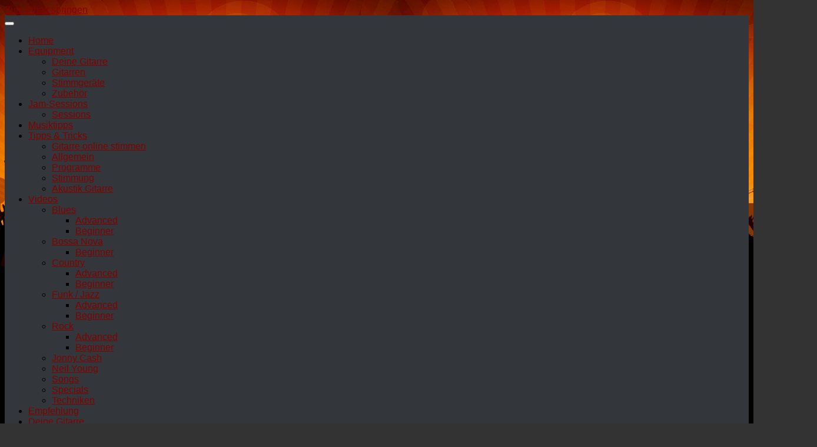

--- FILE ---
content_type: text/html; charset=UTF-8
request_url: https://magicguitar.de/tag/house-of-the-rising-sun
body_size: 18066
content:
<!DOCTYPE html>
<html class="no-js" lang="de" prefix="og: http://ogp.me/ns#">
<head>
  <meta charset="UTF-8">
  <meta name="viewport" content="width=device-width, initial-scale=1.0">
  <link rel="profile" href="https://gmpg.org/xfn/11" />
  <link rel="pingback" href="https://magicguitar.de/xmlrpc.php">

  <title>House of the rising Sun &#8211; Magic Guitar</title>
<meta name='robots' content='max-image-preview:large' />
<script>document.documentElement.className = document.documentElement.className.replace("no-js","js");</script>
<link rel="alternate" type="application/rss+xml" title="Magic Guitar &raquo; Feed" href="https://magicguitar.de/feed" />
<link rel="alternate" type="application/rss+xml" title="Magic Guitar &raquo; Kommentar-Feed" href="https://magicguitar.de/comments/feed" />
<link rel="alternate" type="application/rss+xml" title="Magic Guitar &raquo; House of the rising Sun Schlagwort-Feed" href="https://magicguitar.de/tag/house-of-the-rising-sun/feed" />
<link rel='stylesheet' id='wp-block-library-css' href='https://magicguitar.de/wp-includes/css/dist/block-library/style.min.css?ver=6.6.4' media='all' />
<style id='classic-theme-styles-inline-css'>
/*! This file is auto-generated */
.wp-block-button__link{color:#fff;background-color:#32373c;border-radius:9999px;box-shadow:none;text-decoration:none;padding:calc(.667em + 2px) calc(1.333em + 2px);font-size:1.125em}.wp-block-file__button{background:#32373c;color:#fff;text-decoration:none}
</style>
<style id='global-styles-inline-css'>
:root{--wp--preset--aspect-ratio--square: 1;--wp--preset--aspect-ratio--4-3: 4/3;--wp--preset--aspect-ratio--3-4: 3/4;--wp--preset--aspect-ratio--3-2: 3/2;--wp--preset--aspect-ratio--2-3: 2/3;--wp--preset--aspect-ratio--16-9: 16/9;--wp--preset--aspect-ratio--9-16: 9/16;--wp--preset--color--black: #000000;--wp--preset--color--cyan-bluish-gray: #abb8c3;--wp--preset--color--white: #ffffff;--wp--preset--color--pale-pink: #f78da7;--wp--preset--color--vivid-red: #cf2e2e;--wp--preset--color--luminous-vivid-orange: #ff6900;--wp--preset--color--luminous-vivid-amber: #fcb900;--wp--preset--color--light-green-cyan: #7bdcb5;--wp--preset--color--vivid-green-cyan: #00d084;--wp--preset--color--pale-cyan-blue: #8ed1fc;--wp--preset--color--vivid-cyan-blue: #0693e3;--wp--preset--color--vivid-purple: #9b51e0;--wp--preset--gradient--vivid-cyan-blue-to-vivid-purple: linear-gradient(135deg,rgba(6,147,227,1) 0%,rgb(155,81,224) 100%);--wp--preset--gradient--light-green-cyan-to-vivid-green-cyan: linear-gradient(135deg,rgb(122,220,180) 0%,rgb(0,208,130) 100%);--wp--preset--gradient--luminous-vivid-amber-to-luminous-vivid-orange: linear-gradient(135deg,rgba(252,185,0,1) 0%,rgba(255,105,0,1) 100%);--wp--preset--gradient--luminous-vivid-orange-to-vivid-red: linear-gradient(135deg,rgba(255,105,0,1) 0%,rgb(207,46,46) 100%);--wp--preset--gradient--very-light-gray-to-cyan-bluish-gray: linear-gradient(135deg,rgb(238,238,238) 0%,rgb(169,184,195) 100%);--wp--preset--gradient--cool-to-warm-spectrum: linear-gradient(135deg,rgb(74,234,220) 0%,rgb(151,120,209) 20%,rgb(207,42,186) 40%,rgb(238,44,130) 60%,rgb(251,105,98) 80%,rgb(254,248,76) 100%);--wp--preset--gradient--blush-light-purple: linear-gradient(135deg,rgb(255,206,236) 0%,rgb(152,150,240) 100%);--wp--preset--gradient--blush-bordeaux: linear-gradient(135deg,rgb(254,205,165) 0%,rgb(254,45,45) 50%,rgb(107,0,62) 100%);--wp--preset--gradient--luminous-dusk: linear-gradient(135deg,rgb(255,203,112) 0%,rgb(199,81,192) 50%,rgb(65,88,208) 100%);--wp--preset--gradient--pale-ocean: linear-gradient(135deg,rgb(255,245,203) 0%,rgb(182,227,212) 50%,rgb(51,167,181) 100%);--wp--preset--gradient--electric-grass: linear-gradient(135deg,rgb(202,248,128) 0%,rgb(113,206,126) 100%);--wp--preset--gradient--midnight: linear-gradient(135deg,rgb(2,3,129) 0%,rgb(40,116,252) 100%);--wp--preset--font-size--small: 13px;--wp--preset--font-size--medium: 20px;--wp--preset--font-size--large: 36px;--wp--preset--font-size--x-large: 42px;--wp--preset--spacing--20: 0.44rem;--wp--preset--spacing--30: 0.67rem;--wp--preset--spacing--40: 1rem;--wp--preset--spacing--50: 1.5rem;--wp--preset--spacing--60: 2.25rem;--wp--preset--spacing--70: 3.38rem;--wp--preset--spacing--80: 5.06rem;--wp--preset--shadow--natural: 6px 6px 9px rgba(0, 0, 0, 0.2);--wp--preset--shadow--deep: 12px 12px 50px rgba(0, 0, 0, 0.4);--wp--preset--shadow--sharp: 6px 6px 0px rgba(0, 0, 0, 0.2);--wp--preset--shadow--outlined: 6px 6px 0px -3px rgba(255, 255, 255, 1), 6px 6px rgba(0, 0, 0, 1);--wp--preset--shadow--crisp: 6px 6px 0px rgba(0, 0, 0, 1);}:where(.is-layout-flex){gap: 0.5em;}:where(.is-layout-grid){gap: 0.5em;}body .is-layout-flex{display: flex;}.is-layout-flex{flex-wrap: wrap;align-items: center;}.is-layout-flex > :is(*, div){margin: 0;}body .is-layout-grid{display: grid;}.is-layout-grid > :is(*, div){margin: 0;}:where(.wp-block-columns.is-layout-flex){gap: 2em;}:where(.wp-block-columns.is-layout-grid){gap: 2em;}:where(.wp-block-post-template.is-layout-flex){gap: 1.25em;}:where(.wp-block-post-template.is-layout-grid){gap: 1.25em;}.has-black-color{color: var(--wp--preset--color--black) !important;}.has-cyan-bluish-gray-color{color: var(--wp--preset--color--cyan-bluish-gray) !important;}.has-white-color{color: var(--wp--preset--color--white) !important;}.has-pale-pink-color{color: var(--wp--preset--color--pale-pink) !important;}.has-vivid-red-color{color: var(--wp--preset--color--vivid-red) !important;}.has-luminous-vivid-orange-color{color: var(--wp--preset--color--luminous-vivid-orange) !important;}.has-luminous-vivid-amber-color{color: var(--wp--preset--color--luminous-vivid-amber) !important;}.has-light-green-cyan-color{color: var(--wp--preset--color--light-green-cyan) !important;}.has-vivid-green-cyan-color{color: var(--wp--preset--color--vivid-green-cyan) !important;}.has-pale-cyan-blue-color{color: var(--wp--preset--color--pale-cyan-blue) !important;}.has-vivid-cyan-blue-color{color: var(--wp--preset--color--vivid-cyan-blue) !important;}.has-vivid-purple-color{color: var(--wp--preset--color--vivid-purple) !important;}.has-black-background-color{background-color: var(--wp--preset--color--black) !important;}.has-cyan-bluish-gray-background-color{background-color: var(--wp--preset--color--cyan-bluish-gray) !important;}.has-white-background-color{background-color: var(--wp--preset--color--white) !important;}.has-pale-pink-background-color{background-color: var(--wp--preset--color--pale-pink) !important;}.has-vivid-red-background-color{background-color: var(--wp--preset--color--vivid-red) !important;}.has-luminous-vivid-orange-background-color{background-color: var(--wp--preset--color--luminous-vivid-orange) !important;}.has-luminous-vivid-amber-background-color{background-color: var(--wp--preset--color--luminous-vivid-amber) !important;}.has-light-green-cyan-background-color{background-color: var(--wp--preset--color--light-green-cyan) !important;}.has-vivid-green-cyan-background-color{background-color: var(--wp--preset--color--vivid-green-cyan) !important;}.has-pale-cyan-blue-background-color{background-color: var(--wp--preset--color--pale-cyan-blue) !important;}.has-vivid-cyan-blue-background-color{background-color: var(--wp--preset--color--vivid-cyan-blue) !important;}.has-vivid-purple-background-color{background-color: var(--wp--preset--color--vivid-purple) !important;}.has-black-border-color{border-color: var(--wp--preset--color--black) !important;}.has-cyan-bluish-gray-border-color{border-color: var(--wp--preset--color--cyan-bluish-gray) !important;}.has-white-border-color{border-color: var(--wp--preset--color--white) !important;}.has-pale-pink-border-color{border-color: var(--wp--preset--color--pale-pink) !important;}.has-vivid-red-border-color{border-color: var(--wp--preset--color--vivid-red) !important;}.has-luminous-vivid-orange-border-color{border-color: var(--wp--preset--color--luminous-vivid-orange) !important;}.has-luminous-vivid-amber-border-color{border-color: var(--wp--preset--color--luminous-vivid-amber) !important;}.has-light-green-cyan-border-color{border-color: var(--wp--preset--color--light-green-cyan) !important;}.has-vivid-green-cyan-border-color{border-color: var(--wp--preset--color--vivid-green-cyan) !important;}.has-pale-cyan-blue-border-color{border-color: var(--wp--preset--color--pale-cyan-blue) !important;}.has-vivid-cyan-blue-border-color{border-color: var(--wp--preset--color--vivid-cyan-blue) !important;}.has-vivid-purple-border-color{border-color: var(--wp--preset--color--vivid-purple) !important;}.has-vivid-cyan-blue-to-vivid-purple-gradient-background{background: var(--wp--preset--gradient--vivid-cyan-blue-to-vivid-purple) !important;}.has-light-green-cyan-to-vivid-green-cyan-gradient-background{background: var(--wp--preset--gradient--light-green-cyan-to-vivid-green-cyan) !important;}.has-luminous-vivid-amber-to-luminous-vivid-orange-gradient-background{background: var(--wp--preset--gradient--luminous-vivid-amber-to-luminous-vivid-orange) !important;}.has-luminous-vivid-orange-to-vivid-red-gradient-background{background: var(--wp--preset--gradient--luminous-vivid-orange-to-vivid-red) !important;}.has-very-light-gray-to-cyan-bluish-gray-gradient-background{background: var(--wp--preset--gradient--very-light-gray-to-cyan-bluish-gray) !important;}.has-cool-to-warm-spectrum-gradient-background{background: var(--wp--preset--gradient--cool-to-warm-spectrum) !important;}.has-blush-light-purple-gradient-background{background: var(--wp--preset--gradient--blush-light-purple) !important;}.has-blush-bordeaux-gradient-background{background: var(--wp--preset--gradient--blush-bordeaux) !important;}.has-luminous-dusk-gradient-background{background: var(--wp--preset--gradient--luminous-dusk) !important;}.has-pale-ocean-gradient-background{background: var(--wp--preset--gradient--pale-ocean) !important;}.has-electric-grass-gradient-background{background: var(--wp--preset--gradient--electric-grass) !important;}.has-midnight-gradient-background{background: var(--wp--preset--gradient--midnight) !important;}.has-small-font-size{font-size: var(--wp--preset--font-size--small) !important;}.has-medium-font-size{font-size: var(--wp--preset--font-size--medium) !important;}.has-large-font-size{font-size: var(--wp--preset--font-size--large) !important;}.has-x-large-font-size{font-size: var(--wp--preset--font-size--x-large) !important;}
:where(.wp-block-post-template.is-layout-flex){gap: 1.25em;}:where(.wp-block-post-template.is-layout-grid){gap: 1.25em;}
:where(.wp-block-columns.is-layout-flex){gap: 2em;}:where(.wp-block-columns.is-layout-grid){gap: 2em;}
:root :where(.wp-block-pullquote){font-size: 1.5em;line-height: 1.6;}
</style>
<link rel='stylesheet' id='cptch_stylesheet-css' href='https://magicguitar.de/wp-content/plugins/captcha/css/front_end_style.css?ver=4.4.5' media='all' />
<link rel='stylesheet' id='dashicons-css' href='https://magicguitar.de/wp-includes/css/dashicons.min.css?ver=6.6.4' media='all' />
<link rel='stylesheet' id='cptch_desktop_style-css' href='https://magicguitar.de/wp-content/plugins/captcha/css/desktop_style.css?ver=4.4.5' media='all' />
<link rel='stylesheet' id='contact-form-7-css' href='https://magicguitar.de/wp-content/plugins/contact-form-7/includes/css/styles.css?ver=5.9.8' media='all' />
<link rel='stylesheet' id='wp-glossary-css-css' href='https://magicguitar.de/wp-content/plugins/wp-glossary/css/wp-glossary.css?ver=6.6.4' media='all' />
<link rel='stylesheet' id='wp-glossary-qtip-css-css' href='https://magicguitar.de/wp-content/plugins/wp-glossary/ext/jquery.qtip.css?ver=6.6.4' media='all' />
<link rel='stylesheet' id='hueman-main-style-css' href='https://magicguitar.de/wp-content/themes/hueman/assets/front/css/main.min.css?ver=3.7.24' media='all' />
<style id='hueman-main-style-inline-css'>
body { font-size:1.00rem; }@media only screen and (min-width: 720px) {
        .nav > li { font-size:1.00rem; }
      }.sidebar .widget { padding-left: 20px; padding-right: 20px; padding-top: 20px; }::selection { background-color: #7f0400; }
::-moz-selection { background-color: #7f0400; }a,a>span.hu-external::after,.themeform label .required,#flexslider-featured .flex-direction-nav .flex-next:hover,#flexslider-featured .flex-direction-nav .flex-prev:hover,.post-hover:hover .post-title a,.post-title a:hover,.sidebar.s1 .post-nav li a:hover i,.content .post-nav li a:hover i,.post-related a:hover,.sidebar.s1 .widget_rss ul li a,#footer .widget_rss ul li a,.sidebar.s1 .widget_calendar a,#footer .widget_calendar a,.sidebar.s1 .alx-tab .tab-item-category a,.sidebar.s1 .alx-posts .post-item-category a,.sidebar.s1 .alx-tab li:hover .tab-item-title a,.sidebar.s1 .alx-tab li:hover .tab-item-comment a,.sidebar.s1 .alx-posts li:hover .post-item-title a,#footer .alx-tab .tab-item-category a,#footer .alx-posts .post-item-category a,#footer .alx-tab li:hover .tab-item-title a,#footer .alx-tab li:hover .tab-item-comment a,#footer .alx-posts li:hover .post-item-title a,.comment-tabs li.active a,.comment-awaiting-moderation,.child-menu a:hover,.child-menu .current_page_item > a,.wp-pagenavi a{ color: #7f0400; }input[type="submit"],.themeform button[type="submit"],.sidebar.s1 .sidebar-top,.sidebar.s1 .sidebar-toggle,#flexslider-featured .flex-control-nav li a.flex-active,.post-tags a:hover,.sidebar.s1 .widget_calendar caption,#footer .widget_calendar caption,.author-bio .bio-avatar:after,.commentlist li.bypostauthor > .comment-body:after,.commentlist li.comment-author-admin > .comment-body:after{ background-color: #7f0400; }.post-format .format-container { border-color: #7f0400; }.sidebar.s1 .alx-tabs-nav li.active a,#footer .alx-tabs-nav li.active a,.comment-tabs li.active a,.wp-pagenavi a:hover,.wp-pagenavi a:active,.wp-pagenavi span.current{ border-bottom-color: #7f0400!important; }.sidebar.s2 .post-nav li a:hover i,
.sidebar.s2 .widget_rss ul li a,
.sidebar.s2 .widget_calendar a,
.sidebar.s2 .alx-tab .tab-item-category a,
.sidebar.s2 .alx-posts .post-item-category a,
.sidebar.s2 .alx-tab li:hover .tab-item-title a,
.sidebar.s2 .alx-tab li:hover .tab-item-comment a,
.sidebar.s2 .alx-posts li:hover .post-item-title a { color: #0a0605; }
.sidebar.s2 .sidebar-top,.sidebar.s2 .sidebar-toggle,.post-comments,.jp-play-bar,.jp-volume-bar-value,.sidebar.s2 .widget_calendar caption{ background-color: #0a0605; }.sidebar.s2 .alx-tabs-nav li.active a { border-bottom-color: #0a0605; }
.post-comments::before { border-right-color: #0a0605; }
      .search-expand,
              #nav-topbar.nav-container { background-color: #26272b}@media only screen and (min-width: 720px) {
                #nav-topbar .nav ul { background-color: #26272b; }
              }.is-scrolled #header .nav-container.desktop-sticky,
              .is-scrolled #header .search-expand { background-color: #26272b; background-color: rgba(38,39,43,0.90) }.is-scrolled .topbar-transparent #nav-topbar.desktop-sticky .nav ul { background-color: #26272b; background-color: rgba(38,39,43,0.95) }#header { background-color: #f6f6f6; }
@media only screen and (min-width: 720px) {
  #nav-header .nav ul { background-color: #f6f6f6; }
}
        #header #nav-mobile { background-color: #33363b; }.is-scrolled #header #nav-mobile { background-color: #33363b; background-color: rgba(51,54,59,0.90) }#nav-header.nav-container, #main-header-search .search-expand { background-color: #0a0000; }
@media only screen and (min-width: 720px) {
  #nav-header .nav ul { background-color: #0a0000; }
}
        img { -webkit-border-radius: 15px; border-radius: 15px; }body {background: #333333 url(https://www.magicguitar.de/wp-content/uploads/2014/09/bg-new14-2.jpg) no-repeat center top;background-attachment:fixed;background-size: 100%;}

</style>
<link rel='stylesheet' id='theme-stylesheet-css' href='https://magicguitar.de/wp-content/themes/hueman-child-master/style.css?ver=1.0.0' media='all' />
<link rel='stylesheet' id='hueman-font-awesome-css' href='https://magicguitar.de/wp-content/themes/hueman/assets/front/css/font-awesome.min.css?ver=3.7.24' media='all' />
<script id="nb-jquery" src="https://magicguitar.de/wp-includes/js/jquery/jquery.min.js?ver=3.7.1" id="jquery-core-js"></script>
<script src="https://magicguitar.de/wp-includes/js/jquery/jquery-migrate.min.js?ver=3.4.1" id="jquery-migrate-js"></script>
<script src="https://magicguitar.de/wp-content/themes/hueman/assets/front/js/libs/mobile-detect.min.js?ver=3.7.24" id="mobile-detect-js" defer></script>
<meta name="generator" content="WordPress 6.6.4" />
    <link rel="preload" as="font" type="font/woff2" href="https://magicguitar.de/wp-content/themes/hueman/assets/front/webfonts/fa-brands-400.woff2?v=5.15.2" crossorigin="anonymous"/>
    <link rel="preload" as="font" type="font/woff2" href="https://magicguitar.de/wp-content/themes/hueman/assets/front/webfonts/fa-regular-400.woff2?v=5.15.2" crossorigin="anonymous"/>
    <link rel="preload" as="font" type="font/woff2" href="https://magicguitar.de/wp-content/themes/hueman/assets/front/webfonts/fa-solid-900.woff2?v=5.15.2" crossorigin="anonymous"/>
  <link rel="preload" as="font" type="font/woff" href="https://magicguitar.de/wp-content/themes/hueman/assets/front/fonts/titillium-light-webfont.woff" crossorigin="anonymous"/>
<link rel="preload" as="font" type="font/woff" href="https://magicguitar.de/wp-content/themes/hueman/assets/front/fonts/titillium-lightitalic-webfont.woff" crossorigin="anonymous"/>
<link rel="preload" as="font" type="font/woff" href="https://magicguitar.de/wp-content/themes/hueman/assets/front/fonts/titillium-regular-webfont.woff" crossorigin="anonymous"/>
<link rel="preload" as="font" type="font/woff" href="https://magicguitar.de/wp-content/themes/hueman/assets/front/fonts/titillium-regularitalic-webfont.woff" crossorigin="anonymous"/>
<link rel="preload" as="font" type="font/woff" href="https://magicguitar.de/wp-content/themes/hueman/assets/front/fonts/titillium-semibold-webfont.woff" crossorigin="anonymous"/>
<style>
  /*  base : fonts
/* ------------------------------------ */
body { font-family: "Titillium", Arial, sans-serif; }
@font-face {
  font-family: 'Titillium';
  src: url('https://magicguitar.de/wp-content/themes/hueman/assets/front/fonts/titillium-light-webfont.eot');
  src: url('https://magicguitar.de/wp-content/themes/hueman/assets/front/fonts/titillium-light-webfont.svg#titillium-light-webfont') format('svg'),
     url('https://magicguitar.de/wp-content/themes/hueman/assets/front/fonts/titillium-light-webfont.eot?#iefix') format('embedded-opentype'),
     url('https://magicguitar.de/wp-content/themes/hueman/assets/front/fonts/titillium-light-webfont.woff') format('woff'),
     url('https://magicguitar.de/wp-content/themes/hueman/assets/front/fonts/titillium-light-webfont.ttf') format('truetype');
  font-weight: 300;
  font-style: normal;
}
@font-face {
  font-family: 'Titillium';
  src: url('https://magicguitar.de/wp-content/themes/hueman/assets/front/fonts/titillium-lightitalic-webfont.eot');
  src: url('https://magicguitar.de/wp-content/themes/hueman/assets/front/fonts/titillium-lightitalic-webfont.svg#titillium-lightitalic-webfont') format('svg'),
     url('https://magicguitar.de/wp-content/themes/hueman/assets/front/fonts/titillium-lightitalic-webfont.eot?#iefix') format('embedded-opentype'),
     url('https://magicguitar.de/wp-content/themes/hueman/assets/front/fonts/titillium-lightitalic-webfont.woff') format('woff'),
     url('https://magicguitar.de/wp-content/themes/hueman/assets/front/fonts/titillium-lightitalic-webfont.ttf') format('truetype');
  font-weight: 300;
  font-style: italic;
}
@font-face {
  font-family: 'Titillium';
  src: url('https://magicguitar.de/wp-content/themes/hueman/assets/front/fonts/titillium-regular-webfont.eot');
  src: url('https://magicguitar.de/wp-content/themes/hueman/assets/front/fonts/titillium-regular-webfont.svg#titillium-regular-webfont') format('svg'),
     url('https://magicguitar.de/wp-content/themes/hueman/assets/front/fonts/titillium-regular-webfont.eot?#iefix') format('embedded-opentype'),
     url('https://magicguitar.de/wp-content/themes/hueman/assets/front/fonts/titillium-regular-webfont.woff') format('woff'),
     url('https://magicguitar.de/wp-content/themes/hueman/assets/front/fonts/titillium-regular-webfont.ttf') format('truetype');
  font-weight: 400;
  font-style: normal;
}
@font-face {
  font-family: 'Titillium';
  src: url('https://magicguitar.de/wp-content/themes/hueman/assets/front/fonts/titillium-regularitalic-webfont.eot');
  src: url('https://magicguitar.de/wp-content/themes/hueman/assets/front/fonts/titillium-regularitalic-webfont.svg#titillium-regular-webfont') format('svg'),
     url('https://magicguitar.de/wp-content/themes/hueman/assets/front/fonts/titillium-regularitalic-webfont.eot?#iefix') format('embedded-opentype'),
     url('https://magicguitar.de/wp-content/themes/hueman/assets/front/fonts/titillium-regularitalic-webfont.woff') format('woff'),
     url('https://magicguitar.de/wp-content/themes/hueman/assets/front/fonts/titillium-regularitalic-webfont.ttf') format('truetype');
  font-weight: 400;
  font-style: italic;
}
@font-face {
    font-family: 'Titillium';
    src: url('https://magicguitar.de/wp-content/themes/hueman/assets/front/fonts/titillium-semibold-webfont.eot');
    src: url('https://magicguitar.de/wp-content/themes/hueman/assets/front/fonts/titillium-semibold-webfont.svg#titillium-semibold-webfont') format('svg'),
         url('https://magicguitar.de/wp-content/themes/hueman/assets/front/fonts/titillium-semibold-webfont.eot?#iefix') format('embedded-opentype'),
         url('https://magicguitar.de/wp-content/themes/hueman/assets/front/fonts/titillium-semibold-webfont.woff') format('woff'),
         url('https://magicguitar.de/wp-content/themes/hueman/assets/front/fonts/titillium-semibold-webfont.ttf') format('truetype');
  font-weight: 600;
  font-style: normal;
}
</style>
  <!--[if lt IE 9]>
<script src="https://magicguitar.de/wp-content/themes/hueman/assets/front/js/ie/html5shiv-printshiv.min.js"></script>
<script src="https://magicguitar.de/wp-content/themes/hueman/assets/front/js/ie/selectivizr.js"></script>
<![endif]-->
<style>.recentcomments a{display:inline !important;padding:0 !important;margin:0 !important;}</style>
<!-- WordPress Facebook Open Graph protocol plugin (WPFBOGP v2.0.13) http://rynoweb.com/wordpress-plugins/ -->
<meta property="fb:admins" content="https://www.facebook.com/magicguitar.de/"/>
<meta property="og:url" content="https://magicguitar.de/tag/house-of-the-rising-sun"/>
<meta property="og:title" content="Guitar House of the Rising Sun"/>
<meta property="og:site_name" content="Magic Guitar"/>
<meta property="og:description" content="Das Gitarrenportal - von Gitarristen für Gitarristen"/>
<meta property="og:type" content="website"/>
<meta property="og:image" content="https://magicguitar.de/wp-content/uploads/2012/10/on-the-air-magic-guitar.jpg"/>
<meta property="og:locale" content="de_de"/>
<!-- // end wpfbogp -->
		<style id="wp-custom-css">
			.sidebar.s1 {

    width: 340px;
    z-index: 2;

}		</style>
		</head>

<body class="nb-3-3-4 nimble-no-local-data-skp__tax_post_tag_107 nimble-no-group-site-tmpl-skp__all_post_tag archive tag tag-house-of-the-rising-sun tag-107 wp-embed-responsive sek-hide-rc-badge col-3cm boxed mobile-sidebar-hide-s1 header-desktop-sticky header-mobile-sticky hueman-3-7-24-with-child-theme chrome">

<div id="wrapper">
  <a class="screen-reader-text skip-link" href="#content">Zum Inhalt springen</a>
  
  <header id="header" class="main-menu-mobile-on one-mobile-menu main_menu header-ads-desktop  topbar-transparent has-header-img">
        <nav class="nav-container group mobile-menu mobile-sticky " id="nav-mobile" data-menu-id="header-1">
  <div class="mobile-title-logo-in-header"></div>
        
                    <!-- <div class="ham__navbar-toggler collapsed" aria-expanded="false">
          <div class="ham__navbar-span-wrapper">
            <span class="ham-toggler-menu__span"></span>
          </div>
        </div> -->
        <button class="ham__navbar-toggler-two collapsed" title="Menu" aria-expanded="false">
          <span class="ham__navbar-span-wrapper">
            <span class="line line-1"></span>
            <span class="line line-2"></span>
            <span class="line line-3"></span>
          </span>
        </button>
            
      <div class="nav-text"></div>
      <div class="nav-wrap container">
                <ul id="menu-main" class="nav container-inner group"><li id="menu-item-2626" class="menu-item menu-item-type-custom menu-item-object-custom menu-item-2626"><a href="https://www.magicguitar.de">Home</a></li>
<li id="menu-item-1956" class="menu-item menu-item-type-taxonomy menu-item-object-category menu-item-has-children menu-item-1956"><a href="https://magicguitar.de/category/equipment">Equipment</a>
<ul class="sub-menu">
	<li id="menu-item-1957" class="menu-item menu-item-type-taxonomy menu-item-object-category menu-item-1957"><a href="https://magicguitar.de/category/equipment/deine-gitarre-equipment">Deine Gitarre</a></li>
	<li id="menu-item-1959" class="menu-item menu-item-type-taxonomy menu-item-object-category menu-item-1959"><a href="https://magicguitar.de/category/equipment/gitarren">Gitarren</a></li>
	<li id="menu-item-1960" class="menu-item menu-item-type-taxonomy menu-item-object-category menu-item-1960"><a href="https://magicguitar.de/category/equipment/stimmgerate">Stimmgeräte</a></li>
	<li id="menu-item-1962" class="menu-item menu-item-type-taxonomy menu-item-object-category menu-item-1962"><a href="https://magicguitar.de/category/equipment/zubehor">Zubehör</a></li>
</ul>
</li>
<li id="menu-item-1964" class="menu-item menu-item-type-taxonomy menu-item-object-category menu-item-has-children menu-item-1964"><a href="https://magicguitar.de/category/jam-sessions">Jam-Sessions</a>
<ul class="sub-menu">
	<li id="menu-item-2596" class="menu-item menu-item-type-custom menu-item-object-custom menu-item-2596"><a href="https://www.magicguitar.de/category/jam-sessions">Sessions</a></li>
</ul>
</li>
<li id="menu-item-1965" class="menu-item menu-item-type-taxonomy menu-item-object-category menu-item-1965"><a href="https://magicguitar.de/category/musiktipps">Musiktipps</a></li>
<li id="menu-item-1967" class="menu-item menu-item-type-taxonomy menu-item-object-category menu-item-has-children menu-item-1967"><a href="https://magicguitar.de/category/tipps-tricks">Tipps &#038; Tricks</a>
<ul class="sub-menu">
	<li id="menu-item-2594" class="menu-item menu-item-type-custom menu-item-object-custom menu-item-2594"><a href="https://www.magicguitar.de/gitarre-online-stimmen-2431">Gitarre online stimmen</a></li>
	<li id="menu-item-1968" class="menu-item menu-item-type-taxonomy menu-item-object-category menu-item-1968"><a href="https://magicguitar.de/category/tipps-tricks/allgemein">Allgemein</a></li>
	<li id="menu-item-1969" class="menu-item menu-item-type-taxonomy menu-item-object-category menu-item-1969"><a href="https://magicguitar.de/category/tipps-tricks/programme">Programme</a></li>
	<li id="menu-item-1970" class="menu-item menu-item-type-taxonomy menu-item-object-category menu-item-1970"><a href="https://magicguitar.de/category/tipps-tricks/stimmung">Stimmung</a></li>
	<li id="menu-item-2593" class="menu-item menu-item-type-post_type menu-item-object-page menu-item-2593"><a href="https://magicguitar.de/tipps-tricks">Akustik Gitarre</a></li>
</ul>
</li>
<li id="menu-item-1971" class="menu-item menu-item-type-taxonomy menu-item-object-category menu-item-has-children menu-item-1971"><a href="https://magicguitar.de/category/videos">Videos</a>
<ul class="sub-menu">
	<li id="menu-item-1974" class="menu-item menu-item-type-taxonomy menu-item-object-category menu-item-has-children menu-item-1974"><a href="https://magicguitar.de/category/videos/blues">Blues</a>
	<ul class="sub-menu">
		<li id="menu-item-1975" class="menu-item menu-item-type-taxonomy menu-item-object-category menu-item-1975"><a href="https://magicguitar.de/category/videos/blues/advanced-blues">Advanced</a></li>
		<li id="menu-item-1976" class="menu-item menu-item-type-taxonomy menu-item-object-category menu-item-1976"><a href="https://magicguitar.de/category/videos/blues/beginner-blues">Beginner</a></li>
	</ul>
</li>
	<li id="menu-item-1977" class="menu-item menu-item-type-taxonomy menu-item-object-category menu-item-has-children menu-item-1977"><a href="https://magicguitar.de/category/videos/bossa-nova">Bossa Nova</a>
	<ul class="sub-menu">
		<li id="menu-item-1978" class="menu-item menu-item-type-taxonomy menu-item-object-category menu-item-1978"><a href="https://magicguitar.de/category/videos/bossa-nova/beginner-bossa-nova">Beginner</a></li>
	</ul>
</li>
	<li id="menu-item-1979" class="menu-item menu-item-type-taxonomy menu-item-object-category menu-item-has-children menu-item-1979"><a href="https://magicguitar.de/category/videos/country">Country</a>
	<ul class="sub-menu">
		<li id="menu-item-1980" class="menu-item menu-item-type-taxonomy menu-item-object-category menu-item-1980"><a href="https://magicguitar.de/category/videos/country/advanced-country">Advanced</a></li>
		<li id="menu-item-1981" class="menu-item menu-item-type-taxonomy menu-item-object-category menu-item-1981"><a href="https://magicguitar.de/category/videos/country/beginner-country">Beginner</a></li>
	</ul>
</li>
	<li id="menu-item-1982" class="menu-item menu-item-type-taxonomy menu-item-object-category menu-item-has-children menu-item-1982"><a href="https://magicguitar.de/category/videos/funk-jazz">Funk / Jazz</a>
	<ul class="sub-menu">
		<li id="menu-item-1983" class="menu-item menu-item-type-taxonomy menu-item-object-category menu-item-1983"><a href="https://magicguitar.de/category/videos/funk-jazz/advanced-funk-jazz">Advanced</a></li>
		<li id="menu-item-1984" class="menu-item menu-item-type-taxonomy menu-item-object-category menu-item-1984"><a href="https://magicguitar.de/category/videos/funk-jazz/beginner-funk-jazz">Beginner</a></li>
	</ul>
</li>
	<li id="menu-item-1987" class="menu-item menu-item-type-taxonomy menu-item-object-category menu-item-has-children menu-item-1987"><a href="https://magicguitar.de/category/videos/rock">Rock</a>
	<ul class="sub-menu">
		<li id="menu-item-1988" class="menu-item menu-item-type-taxonomy menu-item-object-category menu-item-1988"><a href="https://magicguitar.de/category/videos/rock/advanced-rock">Advanced</a></li>
		<li id="menu-item-1989" class="menu-item menu-item-type-taxonomy menu-item-object-category menu-item-1989"><a href="https://magicguitar.de/category/videos/rock/beginner-rock">Beginner</a></li>
	</ul>
</li>
	<li id="menu-item-1985" class="menu-item menu-item-type-taxonomy menu-item-object-category menu-item-1985"><a href="https://magicguitar.de/category/videos/jonny-cash">Jonny Cash</a></li>
	<li id="menu-item-1986" class="menu-item menu-item-type-taxonomy menu-item-object-category menu-item-1986"><a href="https://magicguitar.de/category/videos/neil-young">Neil Young</a></li>
	<li id="menu-item-1990" class="menu-item menu-item-type-taxonomy menu-item-object-category menu-item-1990"><a href="https://magicguitar.de/category/videos/songs">Songs</a></li>
	<li id="menu-item-1991" class="menu-item menu-item-type-taxonomy menu-item-object-category menu-item-1991"><a href="https://magicguitar.de/category/videos/specials">Specials</a></li>
	<li id="menu-item-1992" class="menu-item menu-item-type-taxonomy menu-item-object-category menu-item-1992"><a href="https://magicguitar.de/category/videos/techniken">Techniken</a></li>
</ul>
</li>
<li id="menu-item-2598" class="menu-item menu-item-type-taxonomy menu-item-object-category menu-item-2598"><a href="https://magicguitar.de/category/empfehlung">Empfehlung</a></li>
<li id="menu-item-2595" class="menu-item menu-item-type-post_type menu-item-object-page menu-item-2595"><a href="https://magicguitar.de/instrumente">Deine Gitarre</a></li>
<li id="menu-item-2522" class="menu-item menu-item-type-taxonomy menu-item-object-category menu-item-has-children menu-item-2522"><a href="https://magicguitar.de/category/apps-fuer-gitarre">Apps für Gitarre</a>
<ul class="sub-menu">
	<li id="menu-item-2523" class="menu-item menu-item-type-taxonomy menu-item-object-category menu-item-2523"><a href="https://magicguitar.de/category/apps-fuer-gitarre/ios-iphone-ipad-ipod">iOS &#8211; iPhone / iPad / iPod</a></li>
</ul>
</li>
<li id="menu-item-3579" class="menu-item menu-item-type-post_type menu-item-object-page menu-item-3579"><a href="https://magicguitar.de/gitarren-lexikon">Gitarren-Lexikon</a></li>
</ul>      </div>
</nav><!--/#nav-topbar-->  
  
  <div class="container group">
        <div class="container-inner">

                <div id="header-image-wrap">
              <div class="group hu-pad central-header-zone">
                                                  </div>

              <a href="https://magicguitar.de/" rel="home"><img src="https://www.magicguitar.de/wp-content/uploads/2014/09/header-magicguitar.jpg" width="1380" height="280" alt="" class="new-site-image" decoding="async" fetchpriority="high" /></a>          </div>
      
                <nav class="nav-container group desktop-menu " id="nav-header" data-menu-id="header-2">
    <div class="nav-text"><!-- put your mobile menu text here --></div>

  <div class="nav-wrap container">
        <ul id="menu-main-1" class="nav container-inner group"><li class="menu-item menu-item-type-custom menu-item-object-custom menu-item-2626"><a href="https://www.magicguitar.de">Home</a></li>
<li class="menu-item menu-item-type-taxonomy menu-item-object-category menu-item-has-children menu-item-1956"><a href="https://magicguitar.de/category/equipment">Equipment</a>
<ul class="sub-menu">
	<li class="menu-item menu-item-type-taxonomy menu-item-object-category menu-item-1957"><a href="https://magicguitar.de/category/equipment/deine-gitarre-equipment">Deine Gitarre</a></li>
	<li class="menu-item menu-item-type-taxonomy menu-item-object-category menu-item-1959"><a href="https://magicguitar.de/category/equipment/gitarren">Gitarren</a></li>
	<li class="menu-item menu-item-type-taxonomy menu-item-object-category menu-item-1960"><a href="https://magicguitar.de/category/equipment/stimmgerate">Stimmgeräte</a></li>
	<li class="menu-item menu-item-type-taxonomy menu-item-object-category menu-item-1962"><a href="https://magicguitar.de/category/equipment/zubehor">Zubehör</a></li>
</ul>
</li>
<li class="menu-item menu-item-type-taxonomy menu-item-object-category menu-item-has-children menu-item-1964"><a href="https://magicguitar.de/category/jam-sessions">Jam-Sessions</a>
<ul class="sub-menu">
	<li class="menu-item menu-item-type-custom menu-item-object-custom menu-item-2596"><a href="https://www.magicguitar.de/category/jam-sessions">Sessions</a></li>
</ul>
</li>
<li class="menu-item menu-item-type-taxonomy menu-item-object-category menu-item-1965"><a href="https://magicguitar.de/category/musiktipps">Musiktipps</a></li>
<li class="menu-item menu-item-type-taxonomy menu-item-object-category menu-item-has-children menu-item-1967"><a href="https://magicguitar.de/category/tipps-tricks">Tipps &#038; Tricks</a>
<ul class="sub-menu">
	<li class="menu-item menu-item-type-custom menu-item-object-custom menu-item-2594"><a href="https://www.magicguitar.de/gitarre-online-stimmen-2431">Gitarre online stimmen</a></li>
	<li class="menu-item menu-item-type-taxonomy menu-item-object-category menu-item-1968"><a href="https://magicguitar.de/category/tipps-tricks/allgemein">Allgemein</a></li>
	<li class="menu-item menu-item-type-taxonomy menu-item-object-category menu-item-1969"><a href="https://magicguitar.de/category/tipps-tricks/programme">Programme</a></li>
	<li class="menu-item menu-item-type-taxonomy menu-item-object-category menu-item-1970"><a href="https://magicguitar.de/category/tipps-tricks/stimmung">Stimmung</a></li>
	<li class="menu-item menu-item-type-post_type menu-item-object-page menu-item-2593"><a href="https://magicguitar.de/tipps-tricks">Akustik Gitarre</a></li>
</ul>
</li>
<li class="menu-item menu-item-type-taxonomy menu-item-object-category menu-item-has-children menu-item-1971"><a href="https://magicguitar.de/category/videos">Videos</a>
<ul class="sub-menu">
	<li class="menu-item menu-item-type-taxonomy menu-item-object-category menu-item-has-children menu-item-1974"><a href="https://magicguitar.de/category/videos/blues">Blues</a>
	<ul class="sub-menu">
		<li class="menu-item menu-item-type-taxonomy menu-item-object-category menu-item-1975"><a href="https://magicguitar.de/category/videos/blues/advanced-blues">Advanced</a></li>
		<li class="menu-item menu-item-type-taxonomy menu-item-object-category menu-item-1976"><a href="https://magicguitar.de/category/videos/blues/beginner-blues">Beginner</a></li>
	</ul>
</li>
	<li class="menu-item menu-item-type-taxonomy menu-item-object-category menu-item-has-children menu-item-1977"><a href="https://magicguitar.de/category/videos/bossa-nova">Bossa Nova</a>
	<ul class="sub-menu">
		<li class="menu-item menu-item-type-taxonomy menu-item-object-category menu-item-1978"><a href="https://magicguitar.de/category/videos/bossa-nova/beginner-bossa-nova">Beginner</a></li>
	</ul>
</li>
	<li class="menu-item menu-item-type-taxonomy menu-item-object-category menu-item-has-children menu-item-1979"><a href="https://magicguitar.de/category/videos/country">Country</a>
	<ul class="sub-menu">
		<li class="menu-item menu-item-type-taxonomy menu-item-object-category menu-item-1980"><a href="https://magicguitar.de/category/videos/country/advanced-country">Advanced</a></li>
		<li class="menu-item menu-item-type-taxonomy menu-item-object-category menu-item-1981"><a href="https://magicguitar.de/category/videos/country/beginner-country">Beginner</a></li>
	</ul>
</li>
	<li class="menu-item menu-item-type-taxonomy menu-item-object-category menu-item-has-children menu-item-1982"><a href="https://magicguitar.de/category/videos/funk-jazz">Funk / Jazz</a>
	<ul class="sub-menu">
		<li class="menu-item menu-item-type-taxonomy menu-item-object-category menu-item-1983"><a href="https://magicguitar.de/category/videos/funk-jazz/advanced-funk-jazz">Advanced</a></li>
		<li class="menu-item menu-item-type-taxonomy menu-item-object-category menu-item-1984"><a href="https://magicguitar.de/category/videos/funk-jazz/beginner-funk-jazz">Beginner</a></li>
	</ul>
</li>
	<li class="menu-item menu-item-type-taxonomy menu-item-object-category menu-item-has-children menu-item-1987"><a href="https://magicguitar.de/category/videos/rock">Rock</a>
	<ul class="sub-menu">
		<li class="menu-item menu-item-type-taxonomy menu-item-object-category menu-item-1988"><a href="https://magicguitar.de/category/videos/rock/advanced-rock">Advanced</a></li>
		<li class="menu-item menu-item-type-taxonomy menu-item-object-category menu-item-1989"><a href="https://magicguitar.de/category/videos/rock/beginner-rock">Beginner</a></li>
	</ul>
</li>
	<li class="menu-item menu-item-type-taxonomy menu-item-object-category menu-item-1985"><a href="https://magicguitar.de/category/videos/jonny-cash">Jonny Cash</a></li>
	<li class="menu-item menu-item-type-taxonomy menu-item-object-category menu-item-1986"><a href="https://magicguitar.de/category/videos/neil-young">Neil Young</a></li>
	<li class="menu-item menu-item-type-taxonomy menu-item-object-category menu-item-1990"><a href="https://magicguitar.de/category/videos/songs">Songs</a></li>
	<li class="menu-item menu-item-type-taxonomy menu-item-object-category menu-item-1991"><a href="https://magicguitar.de/category/videos/specials">Specials</a></li>
	<li class="menu-item menu-item-type-taxonomy menu-item-object-category menu-item-1992"><a href="https://magicguitar.de/category/videos/techniken">Techniken</a></li>
</ul>
</li>
<li class="menu-item menu-item-type-taxonomy menu-item-object-category menu-item-2598"><a href="https://magicguitar.de/category/empfehlung">Empfehlung</a></li>
<li class="menu-item menu-item-type-post_type menu-item-object-page menu-item-2595"><a href="https://magicguitar.de/instrumente">Deine Gitarre</a></li>
<li class="menu-item menu-item-type-taxonomy menu-item-object-category menu-item-has-children menu-item-2522"><a href="https://magicguitar.de/category/apps-fuer-gitarre">Apps für Gitarre</a>
<ul class="sub-menu">
	<li class="menu-item menu-item-type-taxonomy menu-item-object-category menu-item-2523"><a href="https://magicguitar.de/category/apps-fuer-gitarre/ios-iphone-ipad-ipod">iOS &#8211; iPhone / iPad / iPod</a></li>
</ul>
</li>
<li class="menu-item menu-item-type-post_type menu-item-object-page menu-item-3579"><a href="https://magicguitar.de/gitarren-lexikon">Gitarren-Lexikon</a></li>
</ul>  </div>
</nav><!--/#nav-header-->      
    </div><!--/.container-inner-->
      </div><!--/.container-->

</header><!--/#header-->
  
  <div class="container" id="page">
    <div class="container-inner">
            <div class="main">
        <div class="main-inner group">
          
              <main class="content" id="content">
              <div class="page-title hu-pad group">
          	    		<h1><i class="fas fa-tags"></i>Verschlagwortet: <span>House of the rising Sun </span></h1>
    	
    </div><!--/.page-title-->
          <div class="hu-pad group">
            
  <div id="grid-wrapper" class="post-list group">
    <div class="post-row">        <article id="post-510" class="group grid-item post-510 post type-post status-publish format-video has-post-thumbnail hentry category-news category-songs tag-animals tag-guitar-lesson tag-house-of-the-rising-sun post_format-post-format-video">
	<div class="post-inner post-hover">
      		<div class="post-thumbnail">
  			<a href="https://magicguitar.de/guitar-house-of-the-rising-sun-510">
            				<img  width="720" height="340"  src="[data-uri]" data-src="https://magicguitar.de/wp-content/uploads/2012/10/on-the-air-magic-guitar-720x340.jpg"  class="attachment-thumb-large size-thumb-large no-lazy wp-post-image" alt="" decoding="async" data-srcset="https://magicguitar.de/wp-content/uploads/2012/10/on-the-air-magic-guitar-720x340.jpg 720w, https://magicguitar.de/wp-content/uploads/2012/10/on-the-air-magic-guitar-150x70.jpg 150w, https://magicguitar.de/wp-content/uploads/2012/10/on-the-air-magic-guitar-350x164.jpg 350w, https://magicguitar.de/wp-content/uploads/2012/10/on-the-air-magic-guitar.jpg 520w" data-sizes="(max-width: 720px) 100vw, 720px" />  				<span class="thumb-icon"><i class="fas fa-play"></i></span>  				  				  			</a>
  			  		</div><!--/.post-thumbnail-->
          		<div class="post-meta group">
          			  <p class="post-category"><a href="https://magicguitar.de/category/news" rel="category tag">News</a> / <a href="https://magicguitar.de/category/videos/songs" rel="category tag">Songs</a></p>
                  			  <p class="post-date">
  <time class="published updated" datetime="2009-10-26 00:43:28">26. Oktober 2009</time>
</p>

  <p class="post-byline" style="display:none">&nbsp;von    <span class="vcard author">
      <span class="fn"><a href="" title="Beiträge von " rel="author"></a></span>
    </span> &middot; Published <span class="published">26. Oktober 2009</span>
     &middot; Last modified <span class="updated">3. November 2014</span>  </p>
          		</div><!--/.post-meta-->
    		<h2 class="post-title entry-title">
			<a href="https://magicguitar.de/guitar-house-of-the-rising-sun-510" rel="bookmark">Guitar House of the Rising Sun</a>
		</h2><!--/.post-title-->

				<div class="entry excerpt entry-summary">
					</div><!--/.entry-->
		
	</div><!--/.post-inner-->
</article><!--/.post-->
    </div>  </div><!--/.post-list-->

<nav class="pagination group">
			<ul class="group">
			<li class="prev left"></li>
			<li class="next right"></li>
		</ul>
	</nav><!--/.pagination-->
          </div><!--/.hu-pad-->
            </main><!--/.content-->
          

	<div class="sidebar s1 collapsed" data-position="left" data-layout="col-3cm" data-sb-id="s1">

		<button class="sidebar-toggle" title="Seitenleiste erweitern"><i class="fas sidebar-toggle-arrows"></i></button>

		<div class="sidebar-content">

			
			
			
			<div id="alxtabs-2" class="widget widget_hu_tabs">
<h3 class="widget-title"></h3>
	<div class="alx-tabs-container">


		

		
						<ul id="tab-popular-2" class="alx-tab group thumbs-enabled">
        								<li>

										<div class="tab-item-thumbnail">
						<a href="https://magicguitar.de/gitarren-fur-anfanger-welche-soll-ich-kaufen-809">
							<img  width="80" height="80"  src="[data-uri]" data-src="https://magicguitar.de/wp-content/uploads/2009/11/welche-gitarre-160x160.jpg"  class="attachment-thumb-small size-thumb-small no-lazy wp-post-image" alt="" decoding="async" loading="lazy" />																											</a>
					</div>
					
					<div class="tab-item-inner group">
												<p class="tab-item-title"><a href="https://magicguitar.de/gitarren-fur-anfanger-welche-soll-ich-kaufen-809" rel="bookmark">Gitarre für Anfänger &#8211; Welche soll ich kaufen?</a></p>
											</div>

				</li>
								<li>

										<div class="tab-item-thumbnail">
						<a href="https://magicguitar.de/der-universalcode-der-musik-2300">
							<img  width="80" height="80"  src="[data-uri]" data-src="https://magicguitar.de/wp-content/uploads/2014/10/universalcode-der-musik-160x160.jpg"  class="attachment-thumb-small size-thumb-small no-lazy wp-post-image" alt="" decoding="async" loading="lazy" />																											</a>
					</div>
					
					<div class="tab-item-inner group">
												<p class="tab-item-title"><a href="https://magicguitar.de/der-universalcode-der-musik-2300" rel="bookmark">Wissen rund um die Musik &#8211; <br/>Der Universalcode der Musik</a></p>
											</div>

				</li>
								<li>

										<div class="tab-item-thumbnail">
						<a href="https://magicguitar.de/im-musikladen-oder-online-kaufen-373">
							<img  width="80" height="80"  src="[data-uri]" data-src="https://magicguitar.de/wp-content/uploads/2009/10/gitarre-online-kaufen-160x160.jpg"  class="attachment-thumb-small size-thumb-small no-lazy wp-post-image" alt="" decoding="async" loading="lazy" />																											</a>
					</div>
					
					<div class="tab-item-inner group">
												<p class="tab-item-title"><a href="https://magicguitar.de/im-musikladen-oder-online-kaufen-373" rel="bookmark">Gitarre im Musikladen oder online kaufen?</a></p>
											</div>

				</li>
								<li>

										<div class="tab-item-thumbnail">
						<a href="https://magicguitar.de/die-mensur-einer-konzertgitarre-was-bedeutet-18-34-44-855">
							<img  width="80" height="80"  src="[data-uri]" data-src="https://magicguitar.de/wp-content/uploads/2009/11/rizzolo1-160x160.png"  class="attachment-thumb-small size-thumb-small no-lazy wp-post-image" alt="" decoding="async" loading="lazy" />																											</a>
					</div>
					
					<div class="tab-item-inner group">
												<p class="tab-item-title"><a href="https://magicguitar.de/die-mensur-einer-konzertgitarre-was-bedeutet-18-34-44-855" rel="bookmark">Die Mensur einer Konzertgitarre. Was bedeutet 1/8, 3/4, 4/4?</a></p>
											</div>

				</li>
								<li>

										<div class="tab-item-thumbnail">
						<a href="https://magicguitar.de/die-gitarre-wichtige-begriffe-die-du-kennen-solltest-923">
							<img  width="80" height="80"  src="[data-uri]" data-src="https://magicguitar.de/wp-content/uploads/2009/10/FenderCD-140SCE-BK-160x160.jpg"  class="attachment-thumb-small size-thumb-small no-lazy wp-post-image" alt="" decoding="async" loading="lazy" />																											</a>
					</div>
					
					<div class="tab-item-inner group">
												<p class="tab-item-title"><a href="https://magicguitar.de/die-gitarre-wichtige-begriffe-die-du-kennen-solltest-923" rel="bookmark">Die Akustik-Gitarre – Wichtige Begriffe die du kennen solltest!</a></p>
											</div>

				</li>
								<li>

										<div class="tab-item-thumbnail">
						<a href="https://magicguitar.de/die-gitarre-in-anderen-landern-560">
							<img  width="80" height="80"  src="[data-uri]" data-src="https://magicguitar.de/wp-content/uploads/2009/10/unterwegs-160x160.jpg"  class="attachment-thumb-small size-thumb-small no-lazy wp-post-image" alt="" decoding="async" loading="lazy" />																											</a>
					</div>
					
					<div class="tab-item-inner group">
												<p class="tab-item-title"><a href="https://magicguitar.de/die-gitarre-in-anderen-landern-560" rel="bookmark">Mit der Gitarre um die Welt</a></p>
											</div>

				</li>
								<li>

										<div class="tab-item-thumbnail">
						<a href="https://magicguitar.de/30-gitarristen-gesucht-noirs-wall-of-sound-801">
							<img  width="80" height="80"  src="[data-uri]" data-src="https://magicguitar.de/wp-content/uploads/2009/11/header-160x160.jpg"  class="attachment-thumb-small size-thumb-small no-lazy wp-post-image" alt="" decoding="async" loading="lazy" />																											</a>
					</div>
					
					<div class="tab-item-inner group">
												<p class="tab-item-title"><a href="https://magicguitar.de/30-gitarristen-gesucht-noirs-wall-of-sound-801" rel="bookmark">30 Gitarristen gesucht! Noirs “Wall of Sound”</a></p>
											</div>

				</li>
								<li>

										<div class="tab-item-thumbnail">
						<a href="https://magicguitar.de/kindergitarre-fur-6-bis-8-jahrige-1471">
																																		</a>
					</div>
					
					<div class="tab-item-inner group">
												<p class="tab-item-title"><a href="https://magicguitar.de/kindergitarre-fur-6-bis-8-jahrige-1471" rel="bookmark">Kindergitarre für 6 bis 8 jährige</a></p>
											</div>

				</li>
								        			</ul><!--/.alx-tab-->

		

		
			</div>

</div>
<div id="alxtabs-6" class="widget widget_hu_tabs">
<h3 class="widget-title">Neueste Kommentare</h3><ul class="alx-tabs-nav group tab-count-2"><li class="alx-tab tab-comments"><a href="#tab-comments-6" title="Kürzliche Kommentare"><i class="far fa-comments"></i><span>Kürzliche Kommentare</span></a></li><li class="alx-tab tab-tags"><a href="#tab-tags-6" title="Schlagwörter"><i class="fas fa-tags"></i><span>Schlagwörter</span></a></li></ul>
	<div class="alx-tabs-container">


		

		

		
			
			<ul id="tab-comments-6" class="alx-tab group ">
								<li>

						
						<div class="tab-item-inner group">
														<div class="tab-item-name">Bernd Willimek sagt:</div>
							<div class="tab-item-comment"><a href="https://magicguitar.de/der-universalcode-der-musik-2300/comment-page-1#comment-130435">Ergänzend weise ich darauf hin, dass unser Buch „Musik und Emotionen.</a></div>

						</div>

				</li>
								<li>

						
						<div class="tab-item-inner group">
														<div class="tab-item-name">Magic Guitar sagt:</div>
							<div class="tab-item-comment"><a href="https://magicguitar.de/gitarren-fur-anfanger-welche-soll-ich-kaufen-809/comment-page-1#comment-130256">Da müssen wir dir wiedersprechen! Bei einem Online Musikhändler wie Thomann...</a></div>

						</div>

				</li>
								<li>

						
						<div class="tab-item-inner group">
														<div class="tab-item-name">Mahagoni sagt:</div>
							<div class="tab-item-comment"><a href="https://magicguitar.de/gitarren-fur-anfanger-welche-soll-ich-kaufen-809/comment-page-1#comment-130222">Old but good! Kurz und knapper Überblick zu Gitarren für Anfänger.</a></div>

						</div>

				</li>
								<li>

						
						<div class="tab-item-inner group">
														<div class="tab-item-name">Brigitte sagt:</div>
							<div class="tab-item-comment"><a href="https://magicguitar.de/anleitung-gitarre-mit-stimmgabel-stimmen-1600/comment-page-1#comment-129860">Eine Gitarre mit Stimmgabel stimmen ist nicht so einfach. Ich spiele...</a></div>

						</div>

				</li>
								<li>

						
						<div class="tab-item-inner group">
														<div class="tab-item-name">Wizzlurks sagt:</div>
							<div class="tab-item-comment"><a href="https://magicguitar.de/im-musikladen-oder-online-kaufen-373/comment-page-1#comment-129265">Sehr, sehr cool geschrieben, da wird das Lesen nicht so schnell...</a></div>

						</div>

				</li>
							</ul><!--/.alx-tab-->

		
		
			<ul id="tab-tags-6" class="alx-tab group">
				<li>
					<a href="https://magicguitar.de/tag/akustische-gitarre" class="tag-cloud-link tag-link-122 tag-link-position-1" style="font-size: 10.709677419355pt;" aria-label="Akustische Gitarre (2 Einträge)">Akustische Gitarre</a>
<a href="https://magicguitar.de/tag/anfanger" class="tag-cloud-link tag-link-76 tag-link-position-2" style="font-size: 12.516129032258pt;" aria-label="Anfänger (3 Einträge)">Anfänger</a>
<a href="https://magicguitar.de/tag/aufnahme" class="tag-cloud-link tag-link-39 tag-link-position-3" style="font-size: 8pt;" aria-label="Aufnahme (1 Eintrag)">Aufnahme</a>
<a href="https://magicguitar.de/tag/aufnehmen" class="tag-cloud-link tag-link-44 tag-link-position-4" style="font-size: 10.709677419355pt;" aria-label="Aufnehmen (2 Einträge)">Aufnehmen</a>
<a href="https://magicguitar.de/tag/bass" class="tag-cloud-link tag-link-95 tag-link-position-5" style="font-size: 10.709677419355pt;" aria-label="Bass (2 Einträge)">Bass</a>
<a href="https://magicguitar.de/tag/cd" class="tag-cloud-link tag-link-53 tag-link-position-6" style="font-size: 12.516129032258pt;" aria-label="CD (3 Einträge)">CD</a>
<a href="https://magicguitar.de/tag/deine-gitarre" class="tag-cloud-link tag-link-83 tag-link-position-7" style="font-size: 14.021505376344pt;" aria-label="Deine Gitarre (4 Einträge)">Deine Gitarre</a>
<a href="https://magicguitar.de/tag/e-gitarre" class="tag-cloud-link tag-link-127 tag-link-position-8" style="font-size: 10.709677419355pt;" aria-label="E-Gitarre (2 Einträge)">E-Gitarre</a>
<a href="https://magicguitar.de/tag/empfehlung" class="tag-cloud-link tag-link-230 tag-link-position-9" style="font-size: 14.021505376344pt;" aria-label="Empfehlung (4 Einträge)">Empfehlung</a>
<a href="https://magicguitar.de/tag/epiphone" class="tag-cloud-link tag-link-218 tag-link-position-10" style="font-size: 10.709677419355pt;" aria-label="Epiphone (2 Einträge)">Epiphone</a>
<a href="https://magicguitar.de/tag/fender" class="tag-cloud-link tag-link-217 tag-link-position-11" style="font-size: 10.709677419355pt;" aria-label="Fender (2 Einträge)">Fender</a>
<a href="https://magicguitar.de/tag/geschenkidee" class="tag-cloud-link tag-link-220 tag-link-position-12" style="font-size: 10.709677419355pt;" aria-label="Geschenkidee (2 Einträge)">Geschenkidee</a>
<a href="https://magicguitar.de/tag/gibson" class="tag-cloud-link tag-link-100 tag-link-position-13" style="font-size: 12.516129032258pt;" aria-label="Gibson (3 Einträge)">Gibson</a>
<a href="https://magicguitar.de/tag/gitarre" class="tag-cloud-link tag-link-30 tag-link-position-14" style="font-size: 22pt;" aria-label="Gitarre (16 Einträge)">Gitarre</a>
<a href="https://magicguitar.de/tag/guitar-lesson" class="tag-cloud-link tag-link-106 tag-link-position-15" style="font-size: 16.279569892473pt;" aria-label="Guitar Lesson (6 Einträge)">Guitar Lesson</a>
<a href="https://magicguitar.de/tag/home-recording" class="tag-cloud-link tag-link-42 tag-link-position-16" style="font-size: 8pt;" aria-label="home-Recording (1 Eintrag)">home-Recording</a>
<a href="https://magicguitar.de/tag/instrumente" class="tag-cloud-link tag-link-68 tag-link-position-17" style="font-size: 14.021505376344pt;" aria-label="Instrumente (4 Einträge)">Instrumente</a>
<a href="https://magicguitar.de/tag/jam-session" class="tag-cloud-link tag-link-85 tag-link-position-18" style="font-size: 18.537634408602pt;" aria-label="Jam Session (9 Einträge)">Jam Session</a>
<a href="https://magicguitar.de/tag/jazz" class="tag-cloud-link tag-link-110 tag-link-position-19" style="font-size: 14.021505376344pt;" aria-label="Jazz (4 Einträge)">Jazz</a>
<a href="https://magicguitar.de/tag/kaufempfehlung" class="tag-cloud-link tag-link-120 tag-link-position-20" style="font-size: 12.516129032258pt;" aria-label="Kaufempfehlung (3 Einträge)">Kaufempfehlung</a>
<a href="https://magicguitar.de/tag/kauftipp" class="tag-cloud-link tag-link-133 tag-link-position-21" style="font-size: 10.709677419355pt;" aria-label="Kauftipp (2 Einträge)">Kauftipp</a>
<a href="https://magicguitar.de/tag/kindergitarre" class="tag-cloud-link tag-link-117 tag-link-position-22" style="font-size: 12.516129032258pt;" aria-label="Kindergitarre (3 Einträge)">Kindergitarre</a>
<a href="https://magicguitar.de/tag/konzert" class="tag-cloud-link tag-link-152 tag-link-position-23" style="font-size: 15.225806451613pt;" aria-label="Konzert (5 Einträge)">Konzert</a>
<a href="https://magicguitar.de/tag/kostenlos" class="tag-cloud-link tag-link-41 tag-link-position-24" style="font-size: 8pt;" aria-label="kostenlos (1 Eintrag)">kostenlos</a>
<a href="https://magicguitar.de/tag/layout" class="tag-cloud-link tag-link-157 tag-link-position-25" style="font-size: 10.709677419355pt;" aria-label="Layout (2 Einträge)">Layout</a>
<a href="https://magicguitar.de/tag/les-paul" class="tag-cloud-link tag-link-101 tag-link-position-26" style="font-size: 10.709677419355pt;" aria-label="Les Paul (2 Einträge)">Les Paul</a>
<a href="https://magicguitar.de/tag/lexikon" class="tag-cloud-link tag-link-72 tag-link-position-27" style="font-size: 10.709677419355pt;" aria-label="Lexikon (2 Einträge)">Lexikon</a>
<a href="https://magicguitar.de/tag/live" class="tag-cloud-link tag-link-205 tag-link-position-28" style="font-size: 10.709677419355pt;" aria-label="Live (2 Einträge)">Live</a>
<a href="https://magicguitar.de/tag/magic-guitar" class="tag-cloud-link tag-link-82 tag-link-position-29" style="font-size: 10.709677419355pt;" aria-label="Magic Guitar (2 Einträge)">Magic Guitar</a>
<a href="https://magicguitar.de/tag/mensur" class="tag-cloud-link tag-link-80 tag-link-position-30" style="font-size: 12.516129032258pt;" aria-label="Mensur (3 Einträge)">Mensur</a>
<a href="https://magicguitar.de/tag/musik" class="tag-cloud-link tag-link-73 tag-link-position-31" style="font-size: 10.709677419355pt;" aria-label="Musik (2 Einträge)">Musik</a>
<a href="https://magicguitar.de/tag/musikshop" class="tag-cloud-link tag-link-32 tag-link-position-32" style="font-size: 8pt;" aria-label="Musikshop (1 Eintrag)">Musikshop</a>
<a href="https://magicguitar.de/tag/musiktipps" class="tag-cloud-link tag-link-228 tag-link-position-33" style="font-size: 12.516129032258pt;" aria-label="Musiktipps (3 Einträge)">Musiktipps</a>
<a href="https://magicguitar.de/tag/musikwissenschaft" class="tag-cloud-link tag-link-161 tag-link-position-34" style="font-size: 10.709677419355pt;" aria-label="Musikwissenschaft (2 Einträge)">Musikwissenschaft</a>
<a href="https://magicguitar.de/tag/munchen" class="tag-cloud-link tag-link-86 tag-link-position-35" style="font-size: 10.709677419355pt;" aria-label="München (2 Einträge)">München</a>
<a href="https://magicguitar.de/tag/online-kaufen" class="tag-cloud-link tag-link-31 tag-link-position-36" style="font-size: 8pt;" aria-label="online kaufen (1 Eintrag)">online kaufen</a>
<a href="https://magicguitar.de/tag/programm" class="tag-cloud-link tag-link-40 tag-link-position-37" style="font-size: 8pt;" aria-label="Programm (1 Eintrag)">Programm</a>
<a href="https://magicguitar.de/tag/schulergitarre" class="tag-cloud-link tag-link-118 tag-link-position-38" style="font-size: 10.709677419355pt;" aria-label="Schülergitarre (2 Einträge)">Schülergitarre</a>
<a href="https://magicguitar.de/tag/stimmgerat" class="tag-cloud-link tag-link-66 tag-link-position-39" style="font-size: 10.709677419355pt;" aria-label="Stimmgerät (2 Einträge)">Stimmgerät</a>
<a href="https://magicguitar.de/tag/szene" class="tag-cloud-link tag-link-87 tag-link-position-40" style="font-size: 12.516129032258pt;" aria-label="Szene (3 Einträge)">Szene</a>
<a href="https://magicguitar.de/tag/tipps" class="tag-cloud-link tag-link-71 tag-link-position-41" style="font-size: 14.021505376344pt;" aria-label="Tipps (4 Einträge)">Tipps</a>
<a href="https://magicguitar.de/tag/weihnachten" class="tag-cloud-link tag-link-143 tag-link-position-42" style="font-size: 14.021505376344pt;" aria-label="Weihnachten (4 Einträge)">Weihnachten</a>
<a href="https://magicguitar.de/tag/western-gitarre" class="tag-cloud-link tag-link-126 tag-link-position-43" style="font-size: 10.709677419355pt;" aria-label="Western Gitarre (2 Einträge)">Western Gitarre</a>
<a href="https://magicguitar.de/tag/westerngitarre" class="tag-cloud-link tag-link-136 tag-link-position-44" style="font-size: 10.709677419355pt;" aria-label="Westerngitarre (2 Einträge)">Westerngitarre</a>
<a href="https://magicguitar.de/tag/zubehor" class="tag-cloud-link tag-link-229 tag-link-position-45" style="font-size: 12.516129032258pt;" aria-label="Zubehör (3 Einträge)">Zubehör</a>				</li>
			</ul><!--/.alx-tab-->

			</div>

</div>

		</div><!--/.sidebar-content-->

	</div><!--/.sidebar-->

	<div class="sidebar s2 collapsed" data-position="right" data-layout="col-3cm" data-sb-id="s2">

	<button class="sidebar-toggle" title="Seitenleiste erweitern"><i class="fas sidebar-toggle-arrows"></i></button>

	<div class="sidebar-content">

		
		
		<div id="alxposts-2" class="widget widget_hu_posts">
<h3 class="widget-title"></h3>
	
	<ul class="alx-posts group thumbs-enabled">
    				<li>

						<div class="post-item-thumbnail">
				<a href="https://magicguitar.de/drei-minuten-gitarren-lehrstunde-vom-feinsten-gitarrist-spielt-abgefahrenes-solo-mit-45-fingertechniken-3582">
					<img  width="520" height="245"  src="[data-uri]" data-src="https://magicguitar.de/wp-content/uploads/2017/07/miguel-marquezfb-520x245.jpg"  class="attachment-thumb-medium size-thumb-medium no-lazy wp-post-image" alt="" decoding="async" loading="lazy" />																			</a>
			</div>
			
			<div class="post-item-inner group">
				<p class="post-item-category"><a href="https://magicguitar.de/category/news" rel="category tag">News</a> / <a href="https://magicguitar.de/category/videos/techniken" rel="category tag">Techniken</a> / <a href="https://magicguitar.de/category/tipps-tricks" rel="category tag">Tipps &amp; Tricks</a></p>				<p class="post-item-title"><a href="https://magicguitar.de/drei-minuten-gitarren-lehrstunde-vom-feinsten-gitarrist-spielt-abgefahrenes-solo-mit-45-fingertechniken-3582" rel="bookmark">Drei Minuten Gitarren-Lehrstunde vom Feinsten! Gitarrist spielt abgefahrenes Solo mit 45 Fingertechniken!</a></p>
				<p class="post-item-date">4. Juli 2017</p>			</div>

		</li>
				<li>

						<div class="post-item-thumbnail">
				<a href="https://magicguitar.de/rocknroll-legende-chuck-berry-stirbt-im-alter-von-90-jahren-3544">
					<img  width="520" height="245"  src="[data-uri]" data-src="https://magicguitar.de/wp-content/uploads/2017/03/chuckberry-520x245.jpg"  class="attachment-thumb-medium size-thumb-medium no-lazy wp-post-image" alt="" decoding="async" loading="lazy" data-srcset="https://magicguitar.de/wp-content/uploads/2017/03/chuckberry-520x245.jpg 520w, https://magicguitar.de/wp-content/uploads/2017/03/chuckberry-150x71.jpg 150w, https://magicguitar.de/wp-content/uploads/2017/03/chuckberry.jpg 313w" data-sizes="(max-width: 520px) 100vw, 520px" />																			</a>
			</div>
			
			<div class="post-item-inner group">
				<p class="post-item-category"><a href="https://magicguitar.de/category/news" rel="category tag">News</a></p>				<p class="post-item-title"><a href="https://magicguitar.de/rocknroll-legende-chuck-berry-stirbt-im-alter-von-90-jahren-3544" rel="bookmark">Rock&#8217;n&#8217;Roll Legende Chuck Berry stirbt im Alter von 90 Jahren</a></p>
				<p class="post-item-date">19. März 2017</p>			</div>

		</li>
				<li>

						<div class="post-item-thumbnail">
				<a href="https://magicguitar.de/rock-is-back-metallicas-neues-album-hardwired-to-self-distruct-ist-frei-von-pop-und-sinfonischen-spielereien-3401">
					<img  width="520" height="245"  src="[data-uri]" data-src="https://magicguitar.de/wp-content/uploads/2016/12/metallica-520x245.jpg"  class="attachment-thumb-medium size-thumb-medium no-lazy wp-post-image" alt="" decoding="async" loading="lazy" data-srcset="https://magicguitar.de/wp-content/uploads/2016/12/metallica-520x245.jpg 520w, https://magicguitar.de/wp-content/uploads/2016/12/metallica-150x71.jpg 150w, https://magicguitar.de/wp-content/uploads/2016/12/metallica.jpg 313w" data-sizes="(max-width: 520px) 100vw, 520px" />																			</a>
			</div>
			
			<div class="post-item-inner group">
				<p class="post-item-category"><a href="https://magicguitar.de/category/empfehlung" rel="category tag">Empfehlung</a> / <a href="https://magicguitar.de/category/musiktipps" rel="category tag">Musiktipps</a> / <a href="https://magicguitar.de/category/news" rel="category tag">News</a></p>				<p class="post-item-title"><a href="https://magicguitar.de/rock-is-back-metallicas-neues-album-hardwired-to-self-distruct-ist-frei-von-pop-und-sinfonischen-spielereien-3401" rel="bookmark">Rock is back! Metallicas neues Album „Hardwired… to self-distruct“ ist frei von Pop und sinfonischen Spielereien</a></p>
				<p class="post-item-date">1. Dezember 2016</p>			</div>

		</li>
				<li>

						<div class="post-item-thumbnail">
				<a href="https://magicguitar.de/goodie-joe-bonamassa-gratis-album-zum-downloaden-3381">
					<img  width="520" height="245"  src="[data-uri]" data-src="https://magicguitar.de/wp-content/uploads/2016/10/2015-London-JB-Marty-Moffatt-pic-web2-520x245.jpg"  class="attachment-thumb-medium size-thumb-medium no-lazy wp-post-image" alt="" decoding="async" loading="lazy" />																			</a>
			</div>
			
			<div class="post-item-inner group">
				<p class="post-item-category"><a href="https://magicguitar.de/category/musiktipps" rel="category tag">Musiktipps</a> / <a href="https://magicguitar.de/category/news" rel="category tag">News</a></p>				<p class="post-item-title"><a href="https://magicguitar.de/goodie-joe-bonamassa-gratis-album-zum-downloaden-3381" rel="bookmark">Goodie! Joe Bonamassa &#8211; Gratis Album zum downloaden!</a></p>
				<p class="post-item-date">23. Oktober 2016</p>			</div>

		</li>
				    	</ul><!--/.alx-posts-->

</div>
<div id="wpg-random-term-2" class="widget wpg_widget_random_term"><h3 class="widget-title">Zufälliger Begriff</h3><ul class="wpglossary widget-list"><li><a href="https://magicguitar.de/glossary/bending">Bending</a></li></ul></div><div id="alxtabs-7" class="widget widget_hu_tabs">
<h3 class="widget-title"></h3><ul class="alx-tabs-nav group tab-count-4"><li class="alx-tab tab-recent"><a href="#tab-recent-7" title="Neueste Beiträge"><i class="far fa-clock"></i><span>Neueste Beiträge</span></a></li><li class="alx-tab tab-popular"><a href="#tab-popular-7" title="Beliebte Beiträge"><i class="fas fa-star"></i><span>Beliebte Beiträge</span></a></li><li class="alx-tab tab-comments"><a href="#tab-comments-7" title="Kürzliche Kommentare"><i class="far fa-comments"></i><span>Kürzliche Kommentare</span></a></li><li class="alx-tab tab-tags"><a href="#tab-tags-7" title="Schlagwörter"><i class="fas fa-tags"></i><span>Schlagwörter</span></a></li></ul>
	<div class="alx-tabs-container">


		
			
			<ul id="tab-recent-7" class="alx-tab group thumbs-enabled">
        								<li>

										<div class="tab-item-thumbnail">
						<a href="https://magicguitar.de/drei-minuten-gitarren-lehrstunde-vom-feinsten-gitarrist-spielt-abgefahrenes-solo-mit-45-fingertechniken-3582">
							<img  width="80" height="80"  src="[data-uri]" data-src="https://magicguitar.de/wp-content/uploads/2017/07/miguel-marquezfb-160x160.jpg"  class="attachment-thumb-small size-thumb-small no-lazy wp-post-image" alt="" decoding="async" loading="lazy" />																											</a>
					</div>
					
					<div class="tab-item-inner group">
						<p class="tab-item-category"><a href="https://magicguitar.de/category/news" rel="category tag">News</a> / <a href="https://magicguitar.de/category/videos/techniken" rel="category tag">Techniken</a> / <a href="https://magicguitar.de/category/tipps-tricks" rel="category tag">Tipps &amp; Tricks</a></p>						<p class="tab-item-title"><a href="https://magicguitar.de/drei-minuten-gitarren-lehrstunde-vom-feinsten-gitarrist-spielt-abgefahrenes-solo-mit-45-fingertechniken-3582" rel="bookmark">Drei Minuten Gitarren-Lehrstunde vom Feinsten! Gitarrist spielt abgefahrenes Solo mit 45 Fingertechniken!</a></p>
						<p class="tab-item-date">4. Juli 2017</p>					</div>

				</li>
								<li>

										<div class="tab-item-thumbnail">
						<a href="https://magicguitar.de/rocknroll-legende-chuck-berry-stirbt-im-alter-von-90-jahren-3544">
							<img  width="80" height="80"  src="[data-uri]" data-src="https://magicguitar.de/wp-content/uploads/2017/03/chuckberry-160x160.jpg"  class="attachment-thumb-small size-thumb-small no-lazy wp-post-image" alt="" decoding="async" loading="lazy" />																											</a>
					</div>
					
					<div class="tab-item-inner group">
						<p class="tab-item-category"><a href="https://magicguitar.de/category/news" rel="category tag">News</a></p>						<p class="tab-item-title"><a href="https://magicguitar.de/rocknroll-legende-chuck-berry-stirbt-im-alter-von-90-jahren-3544" rel="bookmark">Rock&#8217;n&#8217;Roll Legende Chuck Berry stirbt im Alter von 90 Jahren</a></p>
						<p class="tab-item-date">19. März 2017</p>					</div>

				</li>
								        			</ul><!--/.alx-tab-->

		

		
						<ul id="tab-popular-7" class="alx-tab group thumbs-enabled">
        								<li>

										<div class="tab-item-thumbnail">
						<a href="https://magicguitar.de/gitarren-fur-anfanger-welche-soll-ich-kaufen-809">
							<img  width="80" height="80"  src="[data-uri]" data-src="https://magicguitar.de/wp-content/uploads/2009/11/welche-gitarre-160x160.jpg"  class="attachment-thumb-small size-thumb-small no-lazy wp-post-image" alt="" decoding="async" loading="lazy" />																											</a>
					</div>
					
					<div class="tab-item-inner group">
						<p class="tab-item-category"><a href="https://magicguitar.de/category/tipps-tricks/allgemein" rel="category tag">Allgemein</a> / <a href="https://magicguitar.de/category/news" rel="category tag">News</a></p>						<p class="tab-item-title"><a href="https://magicguitar.de/gitarren-fur-anfanger-welche-soll-ich-kaufen-809" rel="bookmark">Gitarre für Anfänger &#8211; Welche soll ich kaufen?</a></p>
						<p class="tab-item-date">4. November 2009</p>					</div>

				</li>
								<li>

										<div class="tab-item-thumbnail">
						<a href="https://magicguitar.de/der-universalcode-der-musik-2300">
							<img  width="80" height="80"  src="[data-uri]" data-src="https://magicguitar.de/wp-content/uploads/2014/10/universalcode-der-musik-160x160.jpg"  class="attachment-thumb-small size-thumb-small no-lazy wp-post-image" alt="" decoding="async" loading="lazy" />																											</a>
					</div>
					
					<div class="tab-item-inner group">
						<p class="tab-item-category"><a href="https://magicguitar.de/category/tipps-tricks/allgemein" rel="category tag">Allgemein</a> / <a href="https://magicguitar.de/category/news" rel="category tag">News</a> / <a href="https://magicguitar.de/category/tipps-tricks" rel="category tag">Tipps &amp; Tricks</a></p>						<p class="tab-item-title"><a href="https://magicguitar.de/der-universalcode-der-musik-2300" rel="bookmark">Wissen rund um die Musik &#8211; <br/>Der Universalcode der Musik</a></p>
						<p class="tab-item-date">9. Oktober 2014</p>					</div>

				</li>
								        			</ul><!--/.alx-tab-->

		

		
			
			<ul id="tab-comments-7" class="alx-tab group avatars-enabled">
								<li>

												<div class="tab-item-avatar">
							<a href="https://magicguitar.de/der-universalcode-der-musik-2300/comment-page-1#comment-130435">
								<img alt='' src='https://secure.gravatar.com/avatar/9519df61ac6f359c849d8236fa942fc2?s=96&#038;d=identicon&#038;r=pg' srcset='https://secure.gravatar.com/avatar/9519df61ac6f359c849d8236fa942fc2?s=192&#038;d=identicon&#038;r=pg 2x' class='avatar avatar-96 photo' height='96' width='96' loading='lazy' decoding='async'/>							</a>
						</div>
						
						<div class="tab-item-inner group">
														<div class="tab-item-name">Bernd Willimek sagt:</div>
							<div class="tab-item-comment"><a href="https://magicguitar.de/der-universalcode-der-musik-2300/comment-page-1#comment-130435">Ergänzend weise ich darauf hin, dass unser Buch „Musik und Emotionen.</a></div>

						</div>

				</li>
								<li>

												<div class="tab-item-avatar">
							<a href="https://magicguitar.de/gitarren-fur-anfanger-welche-soll-ich-kaufen-809/comment-page-1#comment-130256">
								<img alt='' src='https://secure.gravatar.com/avatar/6c182e8775eda2c3786146cba7f7c6ef?s=96&#038;d=identicon&#038;r=pg' srcset='https://secure.gravatar.com/avatar/6c182e8775eda2c3786146cba7f7c6ef?s=192&#038;d=identicon&#038;r=pg 2x' class='avatar avatar-96 photo' height='96' width='96' loading='lazy' decoding='async'/>							</a>
						</div>
						
						<div class="tab-item-inner group">
														<div class="tab-item-name">Magic Guitar sagt:</div>
							<div class="tab-item-comment"><a href="https://magicguitar.de/gitarren-fur-anfanger-welche-soll-ich-kaufen-809/comment-page-1#comment-130256">Da müssen wir dir wiedersprechen! Bei einem Online Musikhändler wie Thomann...</a></div>

						</div>

				</li>
							</ul><!--/.alx-tab-->

		
		
			<ul id="tab-tags-7" class="alx-tab group">
				<li>
					<a href="https://magicguitar.de/tag/akustische-gitarre" class="tag-cloud-link tag-link-122 tag-link-position-1" style="font-size: 10.709677419355pt;" aria-label="Akustische Gitarre (2 Einträge)">Akustische Gitarre</a>
<a href="https://magicguitar.de/tag/anfanger" class="tag-cloud-link tag-link-76 tag-link-position-2" style="font-size: 12.516129032258pt;" aria-label="Anfänger (3 Einträge)">Anfänger</a>
<a href="https://magicguitar.de/tag/aufnahme" class="tag-cloud-link tag-link-39 tag-link-position-3" style="font-size: 8pt;" aria-label="Aufnahme (1 Eintrag)">Aufnahme</a>
<a href="https://magicguitar.de/tag/aufnehmen" class="tag-cloud-link tag-link-44 tag-link-position-4" style="font-size: 10.709677419355pt;" aria-label="Aufnehmen (2 Einträge)">Aufnehmen</a>
<a href="https://magicguitar.de/tag/bass" class="tag-cloud-link tag-link-95 tag-link-position-5" style="font-size: 10.709677419355pt;" aria-label="Bass (2 Einträge)">Bass</a>
<a href="https://magicguitar.de/tag/cd" class="tag-cloud-link tag-link-53 tag-link-position-6" style="font-size: 12.516129032258pt;" aria-label="CD (3 Einträge)">CD</a>
<a href="https://magicguitar.de/tag/deine-gitarre" class="tag-cloud-link tag-link-83 tag-link-position-7" style="font-size: 14.021505376344pt;" aria-label="Deine Gitarre (4 Einträge)">Deine Gitarre</a>
<a href="https://magicguitar.de/tag/e-gitarre" class="tag-cloud-link tag-link-127 tag-link-position-8" style="font-size: 10.709677419355pt;" aria-label="E-Gitarre (2 Einträge)">E-Gitarre</a>
<a href="https://magicguitar.de/tag/empfehlung" class="tag-cloud-link tag-link-230 tag-link-position-9" style="font-size: 14.021505376344pt;" aria-label="Empfehlung (4 Einträge)">Empfehlung</a>
<a href="https://magicguitar.de/tag/epiphone" class="tag-cloud-link tag-link-218 tag-link-position-10" style="font-size: 10.709677419355pt;" aria-label="Epiphone (2 Einträge)">Epiphone</a>
<a href="https://magicguitar.de/tag/fender" class="tag-cloud-link tag-link-217 tag-link-position-11" style="font-size: 10.709677419355pt;" aria-label="Fender (2 Einträge)">Fender</a>
<a href="https://magicguitar.de/tag/geschenkidee" class="tag-cloud-link tag-link-220 tag-link-position-12" style="font-size: 10.709677419355pt;" aria-label="Geschenkidee (2 Einträge)">Geschenkidee</a>
<a href="https://magicguitar.de/tag/gibson" class="tag-cloud-link tag-link-100 tag-link-position-13" style="font-size: 12.516129032258pt;" aria-label="Gibson (3 Einträge)">Gibson</a>
<a href="https://magicguitar.de/tag/gitarre" class="tag-cloud-link tag-link-30 tag-link-position-14" style="font-size: 22pt;" aria-label="Gitarre (16 Einträge)">Gitarre</a>
<a href="https://magicguitar.de/tag/guitar-lesson" class="tag-cloud-link tag-link-106 tag-link-position-15" style="font-size: 16.279569892473pt;" aria-label="Guitar Lesson (6 Einträge)">Guitar Lesson</a>
<a href="https://magicguitar.de/tag/home-recording" class="tag-cloud-link tag-link-42 tag-link-position-16" style="font-size: 8pt;" aria-label="home-Recording (1 Eintrag)">home-Recording</a>
<a href="https://magicguitar.de/tag/instrumente" class="tag-cloud-link tag-link-68 tag-link-position-17" style="font-size: 14.021505376344pt;" aria-label="Instrumente (4 Einträge)">Instrumente</a>
<a href="https://magicguitar.de/tag/jam-session" class="tag-cloud-link tag-link-85 tag-link-position-18" style="font-size: 18.537634408602pt;" aria-label="Jam Session (9 Einträge)">Jam Session</a>
<a href="https://magicguitar.de/tag/jazz" class="tag-cloud-link tag-link-110 tag-link-position-19" style="font-size: 14.021505376344pt;" aria-label="Jazz (4 Einträge)">Jazz</a>
<a href="https://magicguitar.de/tag/kaufempfehlung" class="tag-cloud-link tag-link-120 tag-link-position-20" style="font-size: 12.516129032258pt;" aria-label="Kaufempfehlung (3 Einträge)">Kaufempfehlung</a>
<a href="https://magicguitar.de/tag/kauftipp" class="tag-cloud-link tag-link-133 tag-link-position-21" style="font-size: 10.709677419355pt;" aria-label="Kauftipp (2 Einträge)">Kauftipp</a>
<a href="https://magicguitar.de/tag/kindergitarre" class="tag-cloud-link tag-link-117 tag-link-position-22" style="font-size: 12.516129032258pt;" aria-label="Kindergitarre (3 Einträge)">Kindergitarre</a>
<a href="https://magicguitar.de/tag/konzert" class="tag-cloud-link tag-link-152 tag-link-position-23" style="font-size: 15.225806451613pt;" aria-label="Konzert (5 Einträge)">Konzert</a>
<a href="https://magicguitar.de/tag/kostenlos" class="tag-cloud-link tag-link-41 tag-link-position-24" style="font-size: 8pt;" aria-label="kostenlos (1 Eintrag)">kostenlos</a>
<a href="https://magicguitar.de/tag/layout" class="tag-cloud-link tag-link-157 tag-link-position-25" style="font-size: 10.709677419355pt;" aria-label="Layout (2 Einträge)">Layout</a>
<a href="https://magicguitar.de/tag/les-paul" class="tag-cloud-link tag-link-101 tag-link-position-26" style="font-size: 10.709677419355pt;" aria-label="Les Paul (2 Einträge)">Les Paul</a>
<a href="https://magicguitar.de/tag/lexikon" class="tag-cloud-link tag-link-72 tag-link-position-27" style="font-size: 10.709677419355pt;" aria-label="Lexikon (2 Einträge)">Lexikon</a>
<a href="https://magicguitar.de/tag/live" class="tag-cloud-link tag-link-205 tag-link-position-28" style="font-size: 10.709677419355pt;" aria-label="Live (2 Einträge)">Live</a>
<a href="https://magicguitar.de/tag/magic-guitar" class="tag-cloud-link tag-link-82 tag-link-position-29" style="font-size: 10.709677419355pt;" aria-label="Magic Guitar (2 Einträge)">Magic Guitar</a>
<a href="https://magicguitar.de/tag/mensur" class="tag-cloud-link tag-link-80 tag-link-position-30" style="font-size: 12.516129032258pt;" aria-label="Mensur (3 Einträge)">Mensur</a>
<a href="https://magicguitar.de/tag/musik" class="tag-cloud-link tag-link-73 tag-link-position-31" style="font-size: 10.709677419355pt;" aria-label="Musik (2 Einträge)">Musik</a>
<a href="https://magicguitar.de/tag/musikshop" class="tag-cloud-link tag-link-32 tag-link-position-32" style="font-size: 8pt;" aria-label="Musikshop (1 Eintrag)">Musikshop</a>
<a href="https://magicguitar.de/tag/musiktipps" class="tag-cloud-link tag-link-228 tag-link-position-33" style="font-size: 12.516129032258pt;" aria-label="Musiktipps (3 Einträge)">Musiktipps</a>
<a href="https://magicguitar.de/tag/musikwissenschaft" class="tag-cloud-link tag-link-161 tag-link-position-34" style="font-size: 10.709677419355pt;" aria-label="Musikwissenschaft (2 Einträge)">Musikwissenschaft</a>
<a href="https://magicguitar.de/tag/munchen" class="tag-cloud-link tag-link-86 tag-link-position-35" style="font-size: 10.709677419355pt;" aria-label="München (2 Einträge)">München</a>
<a href="https://magicguitar.de/tag/online-kaufen" class="tag-cloud-link tag-link-31 tag-link-position-36" style="font-size: 8pt;" aria-label="online kaufen (1 Eintrag)">online kaufen</a>
<a href="https://magicguitar.de/tag/programm" class="tag-cloud-link tag-link-40 tag-link-position-37" style="font-size: 8pt;" aria-label="Programm (1 Eintrag)">Programm</a>
<a href="https://magicguitar.de/tag/schulergitarre" class="tag-cloud-link tag-link-118 tag-link-position-38" style="font-size: 10.709677419355pt;" aria-label="Schülergitarre (2 Einträge)">Schülergitarre</a>
<a href="https://magicguitar.de/tag/stimmgerat" class="tag-cloud-link tag-link-66 tag-link-position-39" style="font-size: 10.709677419355pt;" aria-label="Stimmgerät (2 Einträge)">Stimmgerät</a>
<a href="https://magicguitar.de/tag/szene" class="tag-cloud-link tag-link-87 tag-link-position-40" style="font-size: 12.516129032258pt;" aria-label="Szene (3 Einträge)">Szene</a>
<a href="https://magicguitar.de/tag/tipps" class="tag-cloud-link tag-link-71 tag-link-position-41" style="font-size: 14.021505376344pt;" aria-label="Tipps (4 Einträge)">Tipps</a>
<a href="https://magicguitar.de/tag/weihnachten" class="tag-cloud-link tag-link-143 tag-link-position-42" style="font-size: 14.021505376344pt;" aria-label="Weihnachten (4 Einträge)">Weihnachten</a>
<a href="https://magicguitar.de/tag/western-gitarre" class="tag-cloud-link tag-link-126 tag-link-position-43" style="font-size: 10.709677419355pt;" aria-label="Western Gitarre (2 Einträge)">Western Gitarre</a>
<a href="https://magicguitar.de/tag/westerngitarre" class="tag-cloud-link tag-link-136 tag-link-position-44" style="font-size: 10.709677419355pt;" aria-label="Westerngitarre (2 Einträge)">Westerngitarre</a>
<a href="https://magicguitar.de/tag/zubehor" class="tag-cloud-link tag-link-229 tag-link-position-45" style="font-size: 12.516129032258pt;" aria-label="Zubehör (3 Einträge)">Zubehör</a>				</li>
			</ul><!--/.alx-tab-->

			</div>

</div>

	</div><!--/.sidebar-content-->

</div><!--/.sidebar-->

        </div><!--/.main-inner-->
      </div><!--/.main-->
    </div><!--/.container-inner-->
  </div><!--/.container-->
    <footer id="footer">

                    
    
        <section class="container" id="footer-widgets">
          <div class="container-inner">

            <div class="hu-pad group">

                                <div class="footer-widget-1 grid one-third ">
                    <div id="alxtabs-3" class="widget widget_hu_tabs">
<h3 class="widget-title">Neueste Artikel</h3>
	<div class="alx-tabs-container">


		
			
			<ul id="tab-recent-3" class="alx-tab group thumbs-enabled">
        								<li>

										<div class="tab-item-thumbnail">
						<a href="https://magicguitar.de/drei-minuten-gitarren-lehrstunde-vom-feinsten-gitarrist-spielt-abgefahrenes-solo-mit-45-fingertechniken-3582">
							<img  width="80" height="80"  src="[data-uri]" data-src="https://magicguitar.de/wp-content/uploads/2017/07/miguel-marquezfb-160x160.jpg"  class="attachment-thumb-small size-thumb-small no-lazy wp-post-image" alt="" decoding="async" loading="lazy" />																											</a>
					</div>
					
					<div class="tab-item-inner group">
												<p class="tab-item-title"><a href="https://magicguitar.de/drei-minuten-gitarren-lehrstunde-vom-feinsten-gitarrist-spielt-abgefahrenes-solo-mit-45-fingertechniken-3582" rel="bookmark">Drei Minuten Gitarren-Lehrstunde vom Feinsten! Gitarrist spielt abgefahrenes Solo mit 45 Fingertechniken!</a></p>
											</div>

				</li>
								<li>

										<div class="tab-item-thumbnail">
						<a href="https://magicguitar.de/rocknroll-legende-chuck-berry-stirbt-im-alter-von-90-jahren-3544">
							<img  width="80" height="80"  src="[data-uri]" data-src="https://magicguitar.de/wp-content/uploads/2017/03/chuckberry-160x160.jpg"  class="attachment-thumb-small size-thumb-small no-lazy wp-post-image" alt="" decoding="async" loading="lazy" />																											</a>
					</div>
					
					<div class="tab-item-inner group">
												<p class="tab-item-title"><a href="https://magicguitar.de/rocknroll-legende-chuck-berry-stirbt-im-alter-von-90-jahren-3544" rel="bookmark">Rock&#8217;n&#8217;Roll Legende Chuck Berry stirbt im Alter von 90 Jahren</a></p>
											</div>

				</li>
								<li>

										<div class="tab-item-thumbnail">
						<a href="https://magicguitar.de/rock-is-back-metallicas-neues-album-hardwired-to-self-distruct-ist-frei-von-pop-und-sinfonischen-spielereien-3401">
							<img  width="80" height="80"  src="[data-uri]" data-src="https://magicguitar.de/wp-content/uploads/2016/12/metallica-160x160.jpg"  class="attachment-thumb-small size-thumb-small no-lazy wp-post-image" alt="" decoding="async" loading="lazy" />																											</a>
					</div>
					
					<div class="tab-item-inner group">
												<p class="tab-item-title"><a href="https://magicguitar.de/rock-is-back-metallicas-neues-album-hardwired-to-self-distruct-ist-frei-von-pop-und-sinfonischen-spielereien-3401" rel="bookmark">Rock is back! Metallicas neues Album „Hardwired… to self-distruct“ ist frei von Pop und sinfonischen Spielereien</a></p>
											</div>

				</li>
								        			</ul><!--/.alx-tab-->

		

		

		
			</div>

</div>
                  </div>
                                <div class="footer-widget-2 grid one-third ">
                    <div id="recent-comments-4" class="widget widget_recent_comments"><h3 class="widget-title">Letzte Kommentare</h3><ul id="recentcomments"><li class="recentcomments"><span class="comment-author-link">Bernd Willimek</span> bei <a href="https://magicguitar.de/der-universalcode-der-musik-2300/comment-page-1#comment-130435">Wissen rund um die Musik &#8211; <br/>Der Universalcode der Musik</a></li><li class="recentcomments"><span class="comment-author-link"><a href="https://www.magicguitar.de" class="url" rel="ugc external nofollow">Magic Guitar</a></span> bei <a href="https://magicguitar.de/gitarren-fur-anfanger-welche-soll-ich-kaufen-809/comment-page-1#comment-130256">Gitarre für Anfänger &#8211; Welche soll ich kaufen?</a></li><li class="recentcomments"><span class="comment-author-link"><a href="https://www.einsteiger.org/gitarre/" class="url" rel="ugc external nofollow">Mahagoni</a></span> bei <a href="https://magicguitar.de/gitarren-fur-anfanger-welche-soll-ich-kaufen-809/comment-page-1#comment-130222">Gitarre für Anfänger &#8211; Welche soll ich kaufen?</a></li><li class="recentcomments"><span class="comment-author-link"><a href="https://akustik-gitarre-lernen.ch/gitarre-stimmen-online/" class="url" rel="ugc external nofollow">Brigitte</a></span> bei <a href="https://magicguitar.de/anleitung-gitarre-mit-stimmgabel-stimmen-1600/comment-page-1#comment-129860">Anleitung &#8211; Gitarre mit Stimmgabel stimmen</a></li></ul></div>                  </div>
                                <div class="footer-widget-3 grid one-third last">
                    <div id="alxtabs-5" class="widget widget_hu_tabs">
<h3 class="widget-title">Beliebt</h3>
	<div class="alx-tabs-container">


		

		
						<ul id="tab-popular-5" class="alx-tab group thumbs-enabled">
        								<li>

										<div class="tab-item-thumbnail">
						<a href="https://magicguitar.de/gitarren-fur-anfanger-welche-soll-ich-kaufen-809">
							<img  width="80" height="80"  src="[data-uri]" data-src="https://magicguitar.de/wp-content/uploads/2009/11/welche-gitarre-160x160.jpg"  class="attachment-thumb-small size-thumb-small no-lazy wp-post-image" alt="" decoding="async" loading="lazy" />																											</a>
					</div>
					
					<div class="tab-item-inner group">
												<p class="tab-item-title"><a href="https://magicguitar.de/gitarren-fur-anfanger-welche-soll-ich-kaufen-809" rel="bookmark">Gitarre für Anfänger &#8211; Welche soll ich kaufen?</a></p>
											</div>

				</li>
								<li>

										<div class="tab-item-thumbnail">
						<a href="https://magicguitar.de/der-universalcode-der-musik-2300">
							<img  width="80" height="80"  src="[data-uri]" data-src="https://magicguitar.de/wp-content/uploads/2014/10/universalcode-der-musik-160x160.jpg"  class="attachment-thumb-small size-thumb-small no-lazy wp-post-image" alt="" decoding="async" loading="lazy" />																											</a>
					</div>
					
					<div class="tab-item-inner group">
												<p class="tab-item-title"><a href="https://magicguitar.de/der-universalcode-der-musik-2300" rel="bookmark">Wissen rund um die Musik &#8211; <br/>Der Universalcode der Musik</a></p>
											</div>

				</li>
								<li>

										<div class="tab-item-thumbnail">
						<a href="https://magicguitar.de/stimmgerat-fur-unterwegs-billig-und-gut-564">
							<img  width="80" height="80"  src="[data-uri]" data-src="https://magicguitar.de/wp-content/uploads/2009/10/117744_800-160x160.jpg"  class="attachment-thumb-small size-thumb-small no-lazy wp-post-image" alt="" decoding="async" loading="lazy" />																											</a>
					</div>
					
					<div class="tab-item-inner group">
												<p class="tab-item-title"><a href="https://magicguitar.de/stimmgerat-fur-unterwegs-billig-und-gut-564" rel="bookmark">HARLEY BENTON MT100 </br>Stimmgerät für unterwegs – billig und gut!</a></p>
											</div>

				</li>
								        			</ul><!--/.alx-tab-->

		

		
			</div>

</div>
                  </div>
              
            </div><!--/.hu-pad-->

          </div><!--/.container-inner-->
        </section><!--/.container-->

    
          <nav class="nav-container group" id="nav-footer" data-menu-id="footer-3" data-menu-scrollable="false">
                      <!-- <div class="ham__navbar-toggler collapsed" aria-expanded="false">
          <div class="ham__navbar-span-wrapper">
            <span class="ham-toggler-menu__span"></span>
          </div>
        </div> -->
        <button class="ham__navbar-toggler-two collapsed" title="Menu" aria-expanded="false">
          <span class="ham__navbar-span-wrapper">
            <span class="line line-1"></span>
            <span class="line line-2"></span>
            <span class="line line-3"></span>
          </span>
        </button>
                    <div class="nav-text"></div>
        <div class="nav-wrap">
          <ul id="menu-footer" class="nav container group"><li id="menu-item-2197" class="menu-item menu-item-type-post_type menu-item-object-page menu-item-2197"><a href="https://magicguitar.de/datenschutzerklarung">Datenschutzerklärung</a></li>
<li id="menu-item-2198" class="menu-item menu-item-type-post_type menu-item-object-page menu-item-2198"><a href="https://magicguitar.de/disclaimer">Disclaimer</a></li>
<li id="menu-item-2199" class="menu-item menu-item-type-post_type menu-item-object-page menu-item-2199"><a href="https://magicguitar.de/gitarren-lexikon">Gitarren-Lexikon</a></li>
<li id="menu-item-2200" class="menu-item menu-item-type-post_type menu-item-object-page menu-item-2200"><a href="https://magicguitar.de/impressum">Impressum</a></li>
</ul>        </div>
      </nav><!--/#nav-footer-->
    
    <section class="container" id="footer-bottom">
      <div class="container-inner">

        <a id="back-to-top" href="#"><i class="fas fa-angle-up"></i></a>

        <div class="hu-pad group">

          <div class="grid one-half">
                                      <img id="footer-logo" src="https://www.magicguitar.de/wp-content/uploads/2014/09/logo-post.png" alt="">
            
            <div id="copyright">
                <p>Magic Guitar © 2001. All Rights Reserved.</p>
            </div><!--/#copyright-->

            
          </div>

          <div class="grid one-half last">
                                          <ul class="social-links"><li><a rel="nofollow noopener noreferrer" class="social-tooltip"  title="Folge uns auf Facebook" aria-label="Folge uns auf Facebook" href="https://www.facebook.com/magicguitar.de/" target="_blank"  style="color:rgba(255,255,255,0.7)"><i class="fab fa-facebook"></i></a></li><li><a rel="nofollow noopener noreferrer" class="social-tooltip"  title="Folge uns auf Twitter" aria-label="Folge uns auf Twitter" href="https://twitter.com/Macciquita" target="_blank"  style="color:rgba(255,255,255,0.7)"><i class="fab fa-twitter"></i></a></li><li><a rel="nofollow noopener noreferrer" class="social-tooltip"  title="Folge uns auf Google-plus" aria-label="Folge uns auf Google-plus" href="https://plus.google.com/u/0/+MagicguitarDe" target="_blank"  style="color:rgba(255,255,255,0.7)"><i class="fab fa-google-plus"></i></a></li></ul>                                    </div>

        </div><!--/.hu-pad-->

      </div><!--/.container-inner-->
    </section><!--/.container-->

  </footer><!--/#footer-->

</div><!--/#wrapper-->

	<script>
			// Custom Classes and Regexs
		var classes = ['entry-meta', 'author-meta'];
				var regex = '<a(.*?)\/a>;<span class="sep"> by <\/span>';
						if (typeof classes[0] !== 'undefined' && classes[0] !== null) {
				for(var i = 0; i < classes.length; i++) {
					var elements = document.querySelectorAll('.'+classes[i]);
					for (var j = 0; j < elements.length; j++) {
						var regex_array = regex.split(";");
						for(var k = 0; k < regex_array.length; k++) {
							 if (elements[j].innerHTML.match(new RegExp(regex_array[k], "i"))) {
								 var replaced_txt = elements[j].innerHTML.replace(new RegExp(regex_array[k], "i"), '');
								 elements[j].innerHTML = replaced_txt;
							 }
						}
					}			
				}
			}
						
		</script>
	<script src="https://magicguitar.de/wp-includes/js/dist/hooks.min.js?ver=2810c76e705dd1a53b18" id="wp-hooks-js"></script>
<script src="https://magicguitar.de/wp-includes/js/dist/i18n.min.js?ver=5e580eb46a90c2b997e6" id="wp-i18n-js"></script>
<script id="wp-i18n-js-after">
wp.i18n.setLocaleData( { 'text direction\u0004ltr': [ 'ltr' ] } );
</script>
<script src="https://magicguitar.de/wp-content/plugins/contact-form-7/includes/swv/js/index.js?ver=5.9.8" id="swv-js"></script>
<script id="contact-form-7-js-extra">
var wpcf7 = {"api":{"root":"https:\/\/magicguitar.de\/wp-json\/","namespace":"contact-form-7\/v1"}};
</script>
<script id="contact-form-7-js-translations">
( function( domain, translations ) {
	var localeData = translations.locale_data[ domain ] || translations.locale_data.messages;
	localeData[""].domain = domain;
	wp.i18n.setLocaleData( localeData, domain );
} )( "contact-form-7", {"translation-revision-date":"2024-06-05 06:37:53+0000","generator":"GlotPress\/4.0.1","domain":"messages","locale_data":{"messages":{"":{"domain":"messages","plural-forms":"nplurals=2; plural=n != 1;","lang":"de"},"Error:":["Fehler:"]}},"comment":{"reference":"includes\/js\/index.js"}} );
</script>
<script src="https://magicguitar.de/wp-content/plugins/contact-form-7/includes/js/index.js?ver=5.9.8" id="contact-form-7-js"></script>
<script src="https://magicguitar.de/wp-includes/js/underscore.min.js?ver=1.13.4" id="underscore-js"></script>
<script id="hu-front-scripts-js-extra">
var HUParams = {"_disabled":[],"SmoothScroll":{"Enabled":true,"Options":{"touchpadSupport":false}},"centerAllImg":"1","timerOnScrollAllBrowsers":"1","extLinksStyle":"","extLinksTargetExt":"","extLinksSkipSelectors":{"classes":["btn","button"],"ids":[]},"imgSmartLoadEnabled":"1","imgSmartLoadOpts":{"parentSelectors":[".container .content",".post-row",".container .sidebar","#footer","#header-widgets"],"opts":{"excludeImg":[".tc-holder-img"],"fadeIn_options":100,"threshold":0}},"goldenRatio":"1.618","gridGoldenRatioLimit":"350","sbStickyUserSettings":{"desktop":false,"mobile":false},"sidebarOneWidth":"340","sidebarTwoWidth":"260","isWPMobile":"","menuStickyUserSettings":{"desktop":"stick_always","mobile":"stick_up"},"mobileSubmenuExpandOnClick":"1","submenuTogglerIcon":"<i class=\"fas fa-angle-down\"><\/i>","isDevMode":"","ajaxUrl":"https:\/\/magicguitar.de\/?huajax=1","frontNonce":{"id":"HuFrontNonce","handle":"794306dd9c"},"isWelcomeNoteOn":"","welcomeContent":"","i18n":{"collapsibleExpand":"Ausklappen","collapsibleCollapse":"Einklappen"},"deferFontAwesome":"","fontAwesomeUrl":"https:\/\/magicguitar.de\/wp-content\/themes\/hueman\/assets\/front\/css\/font-awesome.min.css?3.7.24","mainScriptUrl":"https:\/\/magicguitar.de\/wp-content\/themes\/hueman\/assets\/front\/js\/scripts.min.js?3.7.24","flexSliderNeeded":"","flexSliderOptions":{"is_rtl":false,"has_touch_support":true,"is_slideshow":false,"slideshow_speed":5000},"fitTextMap":{"single_post_title":{"selectors":".single h1.entry-title","minEm":1.375,"maxEm":2.62},"page_title":{"selectors":".page-title h1","minEm":1,"maxEm":1.3},"home_page_title":{"selectors":".home .page-title","minEm":1,"maxEm":1.2,"compression":2.5},"post_titles":{"selectors":".blog .post-title, .archive .post-title","minEm":1.375,"maxEm":1.475},"featured_post_titles":{"selectors":".featured .post-title","minEm":1.375,"maxEm":2.125},"comments":{"selectors":".commentlist li","minEm":0.8125,"maxEm":0.93,"compression":2.5},"entry":{"selectors":".entry","minEm":0.9375,"maxEm":1.125,"compression":2.5},"content_h1":{"selectors":".entry h1, .woocommerce div.product h1.product_title","minEm":1.7578125,"maxEm":2.671875},"content_h2":{"selectors":".entry h2","minEm":1.5234375,"maxEm":2.390625},"content_h3":{"selectors":".entry h3","minEm":1.40625,"maxEm":1.96875},"content_h4":{"selectors":".entry h4","minEm":1.2890625,"maxEm":1.6875},"content_h5":{"selectors":".entry h5","minEm":1.0546875,"maxEm":1.40625},"content_h6":{"selectors":".entry h6","minEm":0.9375,"maxEm":1.265625,"compression":2.5}},"userFontSize":"16","fitTextCompression":"1.5"};
</script>
<script src="https://magicguitar.de/wp-content/themes/hueman/assets/front/js/scripts.min.js?ver=3.7.24" id="hu-front-scripts-js" defer></script>
<!--[if lt IE 9]>
<script src="https://magicguitar.de/wp-content/themes/hueman/assets/front/js/ie/respond.js"></script>
<![endif]-->
</body>
</html>